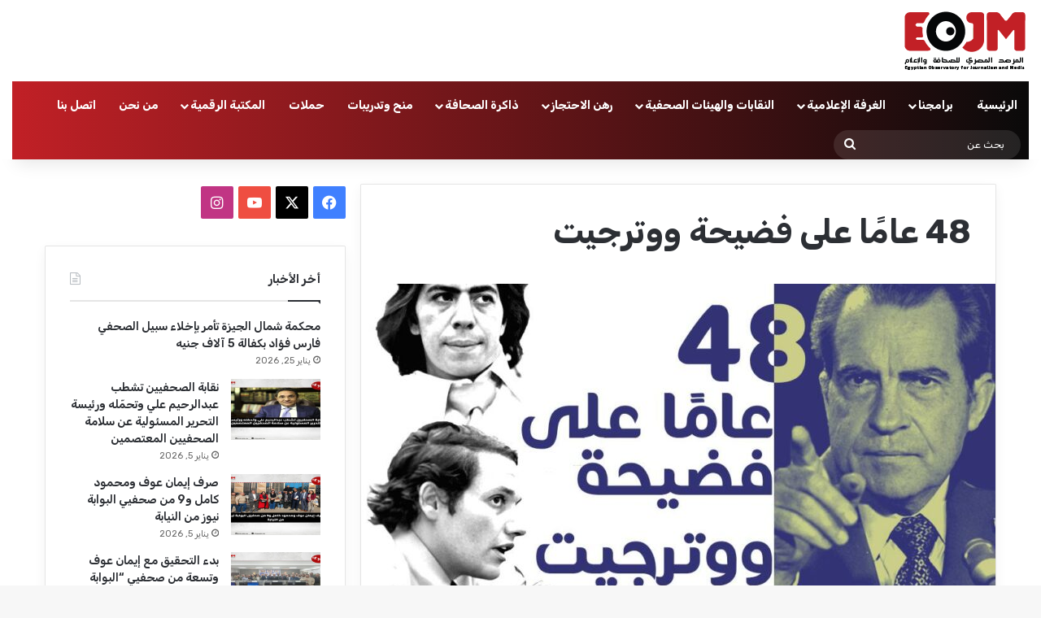

--- FILE ---
content_type: text/html; charset=UTF-8
request_url: https://eojm.org/press_memory/48-%D8%B9%D8%A7%D9%85%D9%8B%D8%A7-%D8%B9%D9%84%D9%89-%D9%81%D8%B6%D9%8A%D8%AD%D8%A9-%D9%88%D9%88%D8%AA%D8%B1%D8%AC%D9%8A%D8%AA/
body_size: 24510
content:
<!DOCTYPE html>
<html dir="rtl" lang="ar" class="" data-skin="light" prefix="og: http://ogp.me/ns#">
<head>
	<meta charset="UTF-8" />
	<link rel="profile" href="https://gmpg.org/xfn/11" />
	<title>48 عامًا على فضيحة ووترجيت &#8211; EOJM</title>

<meta http-equiv='x-dns-prefetch-control' content='on'>
<link rel='dns-prefetch' href='//cdnjs.cloudflare.com' />
<link rel='dns-prefetch' href='//ajax.googleapis.com' />
<link rel='dns-prefetch' href='//fonts.googleapis.com' />
<link rel='dns-prefetch' href='//fonts.gstatic.com' />
<link rel='dns-prefetch' href='//s.gravatar.com' />
<link rel='dns-prefetch' href='//www.google-analytics.com' />
<link rel='preload' as='script' href='https://ajax.googleapis.com/ajax/libs/webfont/1/webfont.js'>
<meta name='robots' content='max-image-preview:large' />
<link rel="alternate" type="application/rss+xml" title="EOJM &laquo; الخلاصة" href="https://eojm.org/feed/" />

		<style type="text/css">
			:root{				
			--tie-preset-gradient-1: linear-gradient(135deg, rgba(6, 147, 227, 1) 0%, rgb(155, 81, 224) 100%);
			--tie-preset-gradient-2: linear-gradient(135deg, rgb(122, 220, 180) 0%, rgb(0, 208, 130) 100%);
			--tie-preset-gradient-3: linear-gradient(135deg, rgba(252, 185, 0, 1) 0%, rgba(255, 105, 0, 1) 100%);
			--tie-preset-gradient-4: linear-gradient(135deg, rgba(255, 105, 0, 1) 0%, rgb(207, 46, 46) 100%);
			--tie-preset-gradient-5: linear-gradient(135deg, rgb(238, 238, 238) 0%, rgb(169, 184, 195) 100%);
			--tie-preset-gradient-6: linear-gradient(135deg, rgb(74, 234, 220) 0%, rgb(151, 120, 209) 20%, rgb(207, 42, 186) 40%, rgb(238, 44, 130) 60%, rgb(251, 105, 98) 80%, rgb(254, 248, 76) 100%);
			--tie-preset-gradient-7: linear-gradient(135deg, rgb(255, 206, 236) 0%, rgb(152, 150, 240) 100%);
			--tie-preset-gradient-8: linear-gradient(135deg, rgb(254, 205, 165) 0%, rgb(254, 45, 45) 50%, rgb(107, 0, 62) 100%);
			--tie-preset-gradient-9: linear-gradient(135deg, rgb(255, 203, 112) 0%, rgb(199, 81, 192) 50%, rgb(65, 88, 208) 100%);
			--tie-preset-gradient-10: linear-gradient(135deg, rgb(255, 245, 203) 0%, rgb(182, 227, 212) 50%, rgb(51, 167, 181) 100%);
			--tie-preset-gradient-11: linear-gradient(135deg, rgb(202, 248, 128) 0%, rgb(113, 206, 126) 100%);
			--tie-preset-gradient-12: linear-gradient(135deg, rgb(2, 3, 129) 0%, rgb(40, 116, 252) 100%);
			--tie-preset-gradient-13: linear-gradient(135deg, #4D34FA, #ad34fa);
			--tie-preset-gradient-14: linear-gradient(135deg, #0057FF, #31B5FF);
			--tie-preset-gradient-15: linear-gradient(135deg, #FF007A, #FF81BD);
			--tie-preset-gradient-16: linear-gradient(135deg, #14111E, #4B4462);
			--tie-preset-gradient-17: linear-gradient(135deg, #F32758, #FFC581);

			
					--main-nav-background: #1f2024;
					--main-nav-secondry-background: rgba(0,0,0,0.2);
					--main-nav-primary-color: #0088ff;
					--main-nav-contrast-primary-color: #FFFFFF;
					--main-nav-text-color: #FFFFFF;
					--main-nav-secondry-text-color: rgba(225,255,255,0.5);
					--main-nav-main-border-color: rgba(255,255,255,0.07);
					--main-nav-secondry-border-color: rgba(255,255,255,0.04);
				
			}
		</style>
	<link rel="alternate" title="oEmbed (JSON)" type="application/json+oembed" href="https://eojm.org/wp-json/oembed/1.0/embed?url=https%3A%2F%2Feojm.org%2Fpress_memory%2F48-%25d8%25b9%25d8%25a7%25d9%2585%25d9%258b%25d8%25a7-%25d8%25b9%25d9%2584%25d9%2589-%25d9%2581%25d8%25b6%25d9%258a%25d8%25ad%25d8%25a9-%25d9%2588%25d9%2588%25d8%25aa%25d8%25b1%25d8%25ac%25d9%258a%25d8%25aa%2F" />
<link rel="alternate" title="oEmbed (XML)" type="text/xml+oembed" href="https://eojm.org/wp-json/oembed/1.0/embed?url=https%3A%2F%2Feojm.org%2Fpress_memory%2F48-%25d8%25b9%25d8%25a7%25d9%2585%25d9%258b%25d8%25a7-%25d8%25b9%25d9%2584%25d9%2589-%25d9%2581%25d8%25b6%25d9%258a%25d8%25ad%25d8%25a9-%25d9%2588%25d9%2588%25d8%25aa%25d8%25b1%25d8%25ac%25d9%258a%25d8%25aa%2F&#038;format=xml" />

<meta property="og:title" content="48 عامًا على فضيحة ووترجيت - EOJM" />
<meta property="og:type" content="article" />
<meta property="og:description" content="في مثل هذا اليوم، من عام 1972، تم إلقاء القبض على 5 أشخاص، في مقر الحزب الديمقراطي الأمريكي، بمبنى و" />
<meta property="og:url" content="https://eojm.org/press_memory/48-%d8%b9%d8%a7%d9%85%d9%8b%d8%a7-%d8%b9%d9%84%d9%89-%d9%81%d8%b6%d9%8a%d8%ad%d8%a9-%d9%88%d9%88%d8%aa%d8%b1%d8%ac%d9%8a%d8%aa/" />
<meta property="og:site_name" content="EOJM" />
<meta property="og:image" content="https://eojm.org/wp-content/uploads/2020/07/104225450_2337996863168897_3644696516269662114_o.jpg" />
<meta name="viewport" content="width=device-width, initial-scale=1.0" /><style id='wp-img-auto-sizes-contain-inline-css' type='text/css'>
img:is([sizes=auto i],[sizes^="auto," i]){contain-intrinsic-size:3000px 1500px}
/*# sourceURL=wp-img-auto-sizes-contain-inline-css */
</style>
<style id='wp-emoji-styles-inline-css' type='text/css'>

	img.wp-smiley, img.emoji {
		display: inline !important;
		border: none !important;
		box-shadow: none !important;
		height: 1em !important;
		width: 1em !important;
		margin: 0 0.07em !important;
		vertical-align: -0.1em !important;
		background: none !important;
		padding: 0 !important;
	}
/*# sourceURL=wp-emoji-styles-inline-css */
</style>
<link rel='stylesheet' id='tie-css-base-css' href='https://eojm.org/wp-content/themes/jannah/assets/css/base.min.css?ver=7.2.0' type='text/css' media='all' />
<link rel='stylesheet' id='tie-css-styles-css' href='https://eojm.org/wp-content/themes/jannah/assets/css/style.min.css?ver=7.2.0' type='text/css' media='all' />
<link rel='stylesheet' id='tie-css-widgets-css' href='https://eojm.org/wp-content/themes/jannah/assets/css/widgets.min.css?ver=7.2.0' type='text/css' media='all' />
<link rel='stylesheet' id='tie-css-helpers-css' href='https://eojm.org/wp-content/themes/jannah/assets/css/helpers.min.css?ver=7.2.0' type='text/css' media='all' />
<link rel='stylesheet' id='tie-fontawesome5-css' href='https://eojm.org/wp-content/themes/jannah/assets/css/fontawesome.css?ver=7.2.0' type='text/css' media='all' />
<link rel='stylesheet' id='tie-css-ilightbox-css' href='https://eojm.org/wp-content/themes/jannah/assets/ilightbox/dark-skin/skin.css?ver=7.2.0' type='text/css' media='all' />
<link rel='stylesheet' id='tie-css-shortcodes-css' href='https://eojm.org/wp-content/themes/jannah/assets/css/plugins/shortcodes.min.css?ver=7.2.0' type='text/css' media='all' />
<link rel='stylesheet' id='tie-css-single-css' href='https://eojm.org/wp-content/themes/jannah/assets/css/single.min.css?ver=7.2.0' type='text/css' media='all' />
<link rel='stylesheet' id='tie-css-print-css' href='https://eojm.org/wp-content/themes/jannah/assets/css/print.css?ver=7.2.0' type='text/css' media='print' />
<style id='tie-css-print-inline-css' type='text/css'>
.wf-active body{font-family: 'Rubik';}.wf-active .logo-text,.wf-active h1,.wf-active h2,.wf-active h3,.wf-active h4,.wf-active h5,.wf-active h6,.wf-active .the-subtitle{font-family: 'Rubik';}.wf-active #main-nav .main-menu > ul > li > a{font-family: 'Rubik';}#main-nav .main-menu > ul > li > a{text-transform: uppercase;}#tie-wrapper .mag-box-title h3{font-size: 22px;font-weight: 900;}@media (min-width: 992px){.has-sidebar .fullwidth-slider-wrapper .thumb-overlay .thumb-content .thumb-title,.has-sidebar .wide-next-prev-slider-wrapper .thumb-overlay .thumb-content .thumb-title,.has-sidebar .wide-slider-with-navfor-wrapper .thumb-overlay .thumb-content .thumb-title,.has-sidebar .boxed-slider-wrapper .thumb-overlay .thumb-title{font-size: 24px;}}@media (min-width: 768px){#tie-wrapper .main-slider.grid-3-slides .slide .grid-item:nth-child(1) .thumb-title,#tie-wrapper .main-slider.grid-5-first-big .slide .grid-item:nth-child(1) .thumb-title,#tie-wrapper .main-slider.grid-5-big-centerd .slide .grid-item:nth-child(1) .thumb-title,#tie-wrapper .main-slider.grid-4-big-first-half-second .slide .grid-item:nth-child(1) .thumb-title,#tie-wrapper .main-slider.grid-2-big .thumb-overlay .thumb-title,#tie-wrapper .wide-slider-three-slids-wrapper .thumb-title{font-size: 24px;}}@media (min-width: 768px){#tie-wrapper .boxed-slider-three-slides-wrapper .slide .thumb-title,#tie-wrapper .grid-3-slides .slide .grid-item:nth-child(n+2) .thumb-title,#tie-wrapper .grid-5-first-big .slide .grid-item:nth-child(n+2) .thumb-title,#tie-wrapper .grid-5-big-centerd .slide .grid-item:nth-child(n+2) .thumb-title,#tie-wrapper .grid-4-big-first-half-second .slide .grid-item:nth-child(n+2) .thumb-title,#tie-wrapper .grid-5-in-rows .grid-item:nth-child(n) .thumb-overlay .thumb-title,#tie-wrapper .main-slider.grid-4-slides .thumb-overlay .thumb-title,#tie-wrapper .grid-6-slides .thumb-overlay .thumb-title,#tie-wrapper .boxed-four-taller-slider .slide .thumb-title{font-size: 16px;}}.tie-weather-widget.widget,.container-wrapper{box-shadow: 0 5px 15px 0 rgba(0,0,0,0.05);}.dark-skin .tie-weather-widget.widget,.dark-skin .container-wrapper{box-shadow: 0 5px 15px 0 rgba(0,0,0,0.2);}.main-nav-boxed .main-nav.fixed-nav,#main-nav .main-menu-wrapper{background: #c12026;background: -webkit-linear-gradient(90deg,#0a0a0a,#c12026 );background: -moz-linear-gradient(90deg,#0a0a0a,#c12026 );background: -o-linear-gradient(90deg,#0a0a0a,#c12026 );background: linear-gradient(90deg,#c12026,#0a0a0a );}#main-nav .main-menu-wrapper .icon-basecloud-bg:after{color: inherit !important;}#main-nav .main-menu-wrapper,#main-nav .menu-sub-content,#main-nav .comp-sub-menu,#main-nav ul.cats-vertical li a.is-active,#main-nav ul.cats-vertical li a:hover,#autocomplete-suggestions.search-in-main-nav{background-color: rgb(102,21,24);}#main-nav{border-width: 0;}#theme-header #main-nav:not(.fixed-nav){bottom: 0;}#main-nav .icon-basecloud-bg:after{color: rgb(102,21,24);}#autocomplete-suggestions.search-in-main-nav{border-color: rgba(255,255,255,0.07);}.main-nav-boxed #main-nav .main-menu-wrapper{border-width: 0;}#main-nav a:not(:hover),#main-nav a.social-link:not(:hover) span,#main-nav .dropdown-social-icons li a span,#autocomplete-suggestions.search-in-main-nav a{color: #ffffff;}.main-nav,.search-in-main-nav{--main-nav-primary-color: #0a0000;--tie-buttons-color: #0a0000;--tie-buttons-border-color: #0a0000;--tie-buttons-text: #FFFFFF;--tie-buttons-hover-color: #000000;}#main-nav .mega-links-head:after,#main-nav .cats-horizontal a.is-active,#main-nav .cats-horizontal a:hover,#main-nav .spinner > div{background-color: #0a0000;}#main-nav .menu ul li:hover > a,#main-nav .menu ul li.current-menu-item:not(.mega-link-column) > a,#main-nav .components a:hover,#main-nav .components > li:hover > a,#main-nav #search-submit:hover,#main-nav .cats-vertical a.is-active,#main-nav .cats-vertical a:hover,#main-nav .mega-menu .post-meta a:hover,#main-nav .mega-menu .post-box-title a:hover,#autocomplete-suggestions.search-in-main-nav a:hover,#main-nav .spinner-circle:after{color: #0a0000;}#main-nav .menu > li.tie-current-menu > a,#main-nav .menu > li:hover > a,.theme-header #main-nav .mega-menu .cats-horizontal a.is-active,.theme-header #main-nav .mega-menu .cats-horizontal a:hover{color: #FFFFFF;}#main-nav .menu > li.tie-current-menu > a:before,#main-nav .menu > li:hover > a:before{border-top-color: #FFFFFF;}#main-nav,#main-nav input,#main-nav #search-submit,#main-nav .fa-spinner,#main-nav .comp-sub-menu,#main-nav .tie-weather-widget{color: #ffffff;}#main-nav input::-moz-placeholder{color: #ffffff;}#main-nav input:-moz-placeholder{color: #ffffff;}#main-nav input:-ms-input-placeholder{color: #ffffff;}#main-nav input::-webkit-input-placeholder{color: #ffffff;}#main-nav .mega-menu .post-meta,#main-nav .mega-menu .post-meta a,#autocomplete-suggestions.search-in-main-nav .post-meta{color: rgba(255,255,255,0.6);}#main-nav .weather-icon .icon-cloud,#main-nav .weather-icon .icon-basecloud-bg,#main-nav .weather-icon .icon-cloud-behind{color: #ffffff !important;}.tie-cat-2,.tie-cat-item-2 > span{background-color:#e67e22 !important;color:#FFFFFF !important;}.tie-cat-2:after{border-top-color:#e67e22 !important;}.tie-cat-2:hover{background-color:#c86004 !important;}.tie-cat-2:hover:after{border-top-color:#c86004 !important;}.tie-cat-9,.tie-cat-item-9 > span{background-color:#2ecc71 !important;color:#FFFFFF !important;}.tie-cat-9:after{border-top-color:#2ecc71 !important;}.tie-cat-9:hover{background-color:#10ae53 !important;}.tie-cat-9:hover:after{border-top-color:#10ae53 !important;}.tie-cat-14,.tie-cat-item-14 > span{background-color:#9b59b6 !important;color:#FFFFFF !important;}.tie-cat-14:after{border-top-color:#9b59b6 !important;}.tie-cat-14:hover{background-color:#7d3b98 !important;}.tie-cat-14:hover:after{border-top-color:#7d3b98 !important;}.tie-cat-17,.tie-cat-item-17 > span{background-color:#34495e !important;color:#FFFFFF !important;}.tie-cat-17:after{border-top-color:#34495e !important;}.tie-cat-17:hover{background-color:#162b40 !important;}.tie-cat-17:hover:after{border-top-color:#162b40 !important;}.tie-cat-19,.tie-cat-item-19 > span{background-color:#795548 !important;color:#FFFFFF !important;}.tie-cat-19:after{border-top-color:#795548 !important;}.tie-cat-19:hover{background-color:#5b372a !important;}.tie-cat-19:hover:after{border-top-color:#5b372a !important;}.tie-cat-20,.tie-cat-item-20 > span{background-color:#4CAF50 !important;color:#FFFFFF !important;}.tie-cat-20:after{border-top-color:#4CAF50 !important;}.tie-cat-20:hover{background-color:#2e9132 !important;}.tie-cat-20:hover:after{border-top-color:#2e9132 !important;}@media (max-width: 991px){.side-aside.normal-side{background: #2f88d6;background: -webkit-linear-gradient(135deg,#5933a2,#2f88d6 );background: -moz-linear-gradient(135deg,#5933a2,#2f88d6 );background: -o-linear-gradient(135deg,#5933a2,#2f88d6 );background: linear-gradient(135deg,#2f88d6,#5933a2 );}}#respond .comment-form-email {width: 100% !important;float: none !important;}
/*# sourceURL=tie-css-print-inline-css */
</style>
<script type="text/javascript" src="https://eojm.org/wp-includes/js/jquery/jquery.min.js?ver=3.7.1" id="jquery-core-js"></script>
<script type="text/javascript" src="https://eojm.org/wp-includes/js/jquery/jquery-migrate.min.js?ver=3.4.1" id="jquery-migrate-js"></script>
<link rel="https://api.w.org/" href="https://eojm.org/wp-json/" /><link rel="alternate" title="JSON" type="application/json" href="https://eojm.org/wp-json/wp/v2/press_memory/5165" /><link rel="EditURI" type="application/rsd+xml" title="RSD" href="https://eojm.org/xmlrpc.php?rsd" />
<link rel="stylesheet" href="https://eojm.org/wp-content/themes/jannah/rtl.css" type="text/css" media="screen" /><meta name="generator" content="WordPress 6.9" />
<link rel="canonical" href="https://eojm.org/press_memory/48-%d8%b9%d8%a7%d9%85%d9%8b%d8%a7-%d8%b9%d9%84%d9%89-%d9%81%d8%b6%d9%8a%d8%ad%d8%a9-%d9%88%d9%88%d8%aa%d8%b1%d8%ac%d9%8a%d8%aa/" />
<link rel='shortlink' href='https://eojm.org/?p=5165' />
 <meta name="description" content="في مثل هذا اليوم، من عام 1972، تم إلقاء القبض على 5 أشخاص، في مقر الحزب الديمقراطي الأمريكي، بمبنى ووترجيت، في واشنطن، حاولوا تثبيت أجهزة تنصت إلكترون" /><meta http-equiv="X-UA-Compatible" content="IE=edge">
<meta name="generator" content="Elementor 3.21.8; features: e_optimized_assets_loading, e_optimized_css_loading, e_font_icon_svg, additional_custom_breakpoints, e_lazyload; settings: css_print_method-external, google_font-enabled, font_display-swap">
			<style>
				.e-con.e-parent:nth-of-type(n+4):not(.e-lazyloaded):not(.e-no-lazyload),
				.e-con.e-parent:nth-of-type(n+4):not(.e-lazyloaded):not(.e-no-lazyload) * {
					background-image: none !important;
				}
				@media screen and (max-height: 1024px) {
					.e-con.e-parent:nth-of-type(n+3):not(.e-lazyloaded):not(.e-no-lazyload),
					.e-con.e-parent:nth-of-type(n+3):not(.e-lazyloaded):not(.e-no-lazyload) * {
						background-image: none !important;
					}
				}
				@media screen and (max-height: 640px) {
					.e-con.e-parent:nth-of-type(n+2):not(.e-lazyloaded):not(.e-no-lazyload),
					.e-con.e-parent:nth-of-type(n+2):not(.e-lazyloaded):not(.e-no-lazyload) * {
						background-image: none !important;
					}
				}
			</style>
			<link rel="icon" href="https://eojm.org/wp-content/uploads/2024/05/Logo-1-150x150.png" sizes="32x32" />
<link rel="icon" href="https://eojm.org/wp-content/uploads/2024/05/Logo-1-300x300.png" sizes="192x192" />
<link rel="apple-touch-icon" href="https://eojm.org/wp-content/uploads/2024/05/Logo-1-300x300.png" />
<meta name="msapplication-TileImage" content="https://eojm.org/wp-content/uploads/2024/05/Logo-1-300x300.png" />
		<style type="text/css" id="wp-custom-css">
			.thumb-overlay:after, .first-post-gradient li:first-child .post-thumb:after, .scroll-2-box .post-thumb:after{
	background-image: none !important;
}		</style>
		<style id='global-styles-inline-css' type='text/css'>
:root{--wp--preset--aspect-ratio--square: 1;--wp--preset--aspect-ratio--4-3: 4/3;--wp--preset--aspect-ratio--3-4: 3/4;--wp--preset--aspect-ratio--3-2: 3/2;--wp--preset--aspect-ratio--2-3: 2/3;--wp--preset--aspect-ratio--16-9: 16/9;--wp--preset--aspect-ratio--9-16: 9/16;--wp--preset--color--black: #000000;--wp--preset--color--cyan-bluish-gray: #abb8c3;--wp--preset--color--white: #ffffff;--wp--preset--color--pale-pink: #f78da7;--wp--preset--color--vivid-red: #cf2e2e;--wp--preset--color--luminous-vivid-orange: #ff6900;--wp--preset--color--luminous-vivid-amber: #fcb900;--wp--preset--color--light-green-cyan: #7bdcb5;--wp--preset--color--vivid-green-cyan: #00d084;--wp--preset--color--pale-cyan-blue: #8ed1fc;--wp--preset--color--vivid-cyan-blue: #0693e3;--wp--preset--color--vivid-purple: #9b51e0;--wp--preset--color--global-color: #0088ff;--wp--preset--gradient--vivid-cyan-blue-to-vivid-purple: linear-gradient(135deg,rgb(6,147,227) 0%,rgb(155,81,224) 100%);--wp--preset--gradient--light-green-cyan-to-vivid-green-cyan: linear-gradient(135deg,rgb(122,220,180) 0%,rgb(0,208,130) 100%);--wp--preset--gradient--luminous-vivid-amber-to-luminous-vivid-orange: linear-gradient(135deg,rgb(252,185,0) 0%,rgb(255,105,0) 100%);--wp--preset--gradient--luminous-vivid-orange-to-vivid-red: linear-gradient(135deg,rgb(255,105,0) 0%,rgb(207,46,46) 100%);--wp--preset--gradient--very-light-gray-to-cyan-bluish-gray: linear-gradient(135deg,rgb(238,238,238) 0%,rgb(169,184,195) 100%);--wp--preset--gradient--cool-to-warm-spectrum: linear-gradient(135deg,rgb(74,234,220) 0%,rgb(151,120,209) 20%,rgb(207,42,186) 40%,rgb(238,44,130) 60%,rgb(251,105,98) 80%,rgb(254,248,76) 100%);--wp--preset--gradient--blush-light-purple: linear-gradient(135deg,rgb(255,206,236) 0%,rgb(152,150,240) 100%);--wp--preset--gradient--blush-bordeaux: linear-gradient(135deg,rgb(254,205,165) 0%,rgb(254,45,45) 50%,rgb(107,0,62) 100%);--wp--preset--gradient--luminous-dusk: linear-gradient(135deg,rgb(255,203,112) 0%,rgb(199,81,192) 50%,rgb(65,88,208) 100%);--wp--preset--gradient--pale-ocean: linear-gradient(135deg,rgb(255,245,203) 0%,rgb(182,227,212) 50%,rgb(51,167,181) 100%);--wp--preset--gradient--electric-grass: linear-gradient(135deg,rgb(202,248,128) 0%,rgb(113,206,126) 100%);--wp--preset--gradient--midnight: linear-gradient(135deg,rgb(2,3,129) 0%,rgb(40,116,252) 100%);--wp--preset--font-size--small: 13px;--wp--preset--font-size--medium: 20px;--wp--preset--font-size--large: 36px;--wp--preset--font-size--x-large: 42px;--wp--preset--spacing--20: 0.44rem;--wp--preset--spacing--30: 0.67rem;--wp--preset--spacing--40: 1rem;--wp--preset--spacing--50: 1.5rem;--wp--preset--spacing--60: 2.25rem;--wp--preset--spacing--70: 3.38rem;--wp--preset--spacing--80: 5.06rem;--wp--preset--shadow--natural: 6px 6px 9px rgba(0, 0, 0, 0.2);--wp--preset--shadow--deep: 12px 12px 50px rgba(0, 0, 0, 0.4);--wp--preset--shadow--sharp: 6px 6px 0px rgba(0, 0, 0, 0.2);--wp--preset--shadow--outlined: 6px 6px 0px -3px rgb(255, 255, 255), 6px 6px rgb(0, 0, 0);--wp--preset--shadow--crisp: 6px 6px 0px rgb(0, 0, 0);}:where(.is-layout-flex){gap: 0.5em;}:where(.is-layout-grid){gap: 0.5em;}body .is-layout-flex{display: flex;}.is-layout-flex{flex-wrap: wrap;align-items: center;}.is-layout-flex > :is(*, div){margin: 0;}body .is-layout-grid{display: grid;}.is-layout-grid > :is(*, div){margin: 0;}:where(.wp-block-columns.is-layout-flex){gap: 2em;}:where(.wp-block-columns.is-layout-grid){gap: 2em;}:where(.wp-block-post-template.is-layout-flex){gap: 1.25em;}:where(.wp-block-post-template.is-layout-grid){gap: 1.25em;}.has-black-color{color: var(--wp--preset--color--black) !important;}.has-cyan-bluish-gray-color{color: var(--wp--preset--color--cyan-bluish-gray) !important;}.has-white-color{color: var(--wp--preset--color--white) !important;}.has-pale-pink-color{color: var(--wp--preset--color--pale-pink) !important;}.has-vivid-red-color{color: var(--wp--preset--color--vivid-red) !important;}.has-luminous-vivid-orange-color{color: var(--wp--preset--color--luminous-vivid-orange) !important;}.has-luminous-vivid-amber-color{color: var(--wp--preset--color--luminous-vivid-amber) !important;}.has-light-green-cyan-color{color: var(--wp--preset--color--light-green-cyan) !important;}.has-vivid-green-cyan-color{color: var(--wp--preset--color--vivid-green-cyan) !important;}.has-pale-cyan-blue-color{color: var(--wp--preset--color--pale-cyan-blue) !important;}.has-vivid-cyan-blue-color{color: var(--wp--preset--color--vivid-cyan-blue) !important;}.has-vivid-purple-color{color: var(--wp--preset--color--vivid-purple) !important;}.has-black-background-color{background-color: var(--wp--preset--color--black) !important;}.has-cyan-bluish-gray-background-color{background-color: var(--wp--preset--color--cyan-bluish-gray) !important;}.has-white-background-color{background-color: var(--wp--preset--color--white) !important;}.has-pale-pink-background-color{background-color: var(--wp--preset--color--pale-pink) !important;}.has-vivid-red-background-color{background-color: var(--wp--preset--color--vivid-red) !important;}.has-luminous-vivid-orange-background-color{background-color: var(--wp--preset--color--luminous-vivid-orange) !important;}.has-luminous-vivid-amber-background-color{background-color: var(--wp--preset--color--luminous-vivid-amber) !important;}.has-light-green-cyan-background-color{background-color: var(--wp--preset--color--light-green-cyan) !important;}.has-vivid-green-cyan-background-color{background-color: var(--wp--preset--color--vivid-green-cyan) !important;}.has-pale-cyan-blue-background-color{background-color: var(--wp--preset--color--pale-cyan-blue) !important;}.has-vivid-cyan-blue-background-color{background-color: var(--wp--preset--color--vivid-cyan-blue) !important;}.has-vivid-purple-background-color{background-color: var(--wp--preset--color--vivid-purple) !important;}.has-black-border-color{border-color: var(--wp--preset--color--black) !important;}.has-cyan-bluish-gray-border-color{border-color: var(--wp--preset--color--cyan-bluish-gray) !important;}.has-white-border-color{border-color: var(--wp--preset--color--white) !important;}.has-pale-pink-border-color{border-color: var(--wp--preset--color--pale-pink) !important;}.has-vivid-red-border-color{border-color: var(--wp--preset--color--vivid-red) !important;}.has-luminous-vivid-orange-border-color{border-color: var(--wp--preset--color--luminous-vivid-orange) !important;}.has-luminous-vivid-amber-border-color{border-color: var(--wp--preset--color--luminous-vivid-amber) !important;}.has-light-green-cyan-border-color{border-color: var(--wp--preset--color--light-green-cyan) !important;}.has-vivid-green-cyan-border-color{border-color: var(--wp--preset--color--vivid-green-cyan) !important;}.has-pale-cyan-blue-border-color{border-color: var(--wp--preset--color--pale-cyan-blue) !important;}.has-vivid-cyan-blue-border-color{border-color: var(--wp--preset--color--vivid-cyan-blue) !important;}.has-vivid-purple-border-color{border-color: var(--wp--preset--color--vivid-purple) !important;}.has-vivid-cyan-blue-to-vivid-purple-gradient-background{background: var(--wp--preset--gradient--vivid-cyan-blue-to-vivid-purple) !important;}.has-light-green-cyan-to-vivid-green-cyan-gradient-background{background: var(--wp--preset--gradient--light-green-cyan-to-vivid-green-cyan) !important;}.has-luminous-vivid-amber-to-luminous-vivid-orange-gradient-background{background: var(--wp--preset--gradient--luminous-vivid-amber-to-luminous-vivid-orange) !important;}.has-luminous-vivid-orange-to-vivid-red-gradient-background{background: var(--wp--preset--gradient--luminous-vivid-orange-to-vivid-red) !important;}.has-very-light-gray-to-cyan-bluish-gray-gradient-background{background: var(--wp--preset--gradient--very-light-gray-to-cyan-bluish-gray) !important;}.has-cool-to-warm-spectrum-gradient-background{background: var(--wp--preset--gradient--cool-to-warm-spectrum) !important;}.has-blush-light-purple-gradient-background{background: var(--wp--preset--gradient--blush-light-purple) !important;}.has-blush-bordeaux-gradient-background{background: var(--wp--preset--gradient--blush-bordeaux) !important;}.has-luminous-dusk-gradient-background{background: var(--wp--preset--gradient--luminous-dusk) !important;}.has-pale-ocean-gradient-background{background: var(--wp--preset--gradient--pale-ocean) !important;}.has-electric-grass-gradient-background{background: var(--wp--preset--gradient--electric-grass) !important;}.has-midnight-gradient-background{background: var(--wp--preset--gradient--midnight) !important;}.has-small-font-size{font-size: var(--wp--preset--font-size--small) !important;}.has-medium-font-size{font-size: var(--wp--preset--font-size--medium) !important;}.has-large-font-size{font-size: var(--wp--preset--font-size--large) !important;}.has-x-large-font-size{font-size: var(--wp--preset--font-size--x-large) !important;}
/*# sourceURL=global-styles-inline-css */
</style>
</head>

<body id="tie-body" class="rtl wp-singular press_memory-template-default single single-press_memory postid-5165 wp-theme-jannah tie-no-js wrapper-has-shadow block-head-1 magazine1 is-thumb-overlay-disabled is-desktop is-header-layout-3 sidebar-left has-sidebar post-layout-1 has-mobile-share hide_share_post_top hide_share_post_bottom elementor-default elementor-kit-19073">



<div class="background-overlay">

	<div id="tie-container" class="site tie-container">

		
		<div id="tie-wrapper">

			
<header id="theme-header" class="theme-header header-layout-3 main-nav-dark main-nav-default-dark main-nav-below main-nav-boxed no-stream-item has-shadow is-stretch-header has-normal-width-logo mobile-header-default">
	
<div class="container header-container">
	<div class="tie-row logo-row">

		
		<div class="logo-wrapper">
			<div class="tie-col-md-4 logo-container clearfix">
				<div id="mobile-header-components-area_1" class="mobile-header-components"><ul class="components"><li class="mobile-component_menu custom-menu-link"><a href="#" id="mobile-menu-icon" class=""><span class="tie-mobile-menu-icon nav-icon is-layout-1"></span><span class="screen-reader-text">القائمة</span></a></li></ul></div>
		<div id="logo" class="image-logo" style="margin-top: 10px; margin-bottom: 10px;">

			
			<a title="EOJM" href="https://eojm.org/">
				
				<picture class="tie-logo-default tie-logo-picture">
					
					<source class="tie-logo-source-default tie-logo-source" srcset="https://eojm.org/wp-content/uploads/2024/05/EOJM-Logo-retina@2x.png 2x, https://eojm.org/wp-content/uploads/2024/05/EOJM-Logo.png 1x">
					<img class="tie-logo-img-default tie-logo-img" src="https://eojm.org/wp-content/uploads/2024/05/EOJM-Logo.png" alt="EOJM" width="156" height="80" style="max-height:80px; width: auto;" />
				</picture>
						</a>

			
		</div><!-- #logo /-->

		<div id="mobile-header-components-area_2" class="mobile-header-components"><ul class="components"><li class="mobile-component_search custom-menu-link">
				<a href="#" class="tie-search-trigger-mobile">
					<span class="tie-icon-search tie-search-icon" aria-hidden="true"></span>
					<span class="screen-reader-text">بحث عن</span>
				</a>
			</li></ul></div>			</div><!-- .tie-col /-->
		</div><!-- .logo-wrapper /-->

		
	</div><!-- .tie-row /-->
</div><!-- .container /-->

<div class="main-nav-wrapper">
	<nav id="main-nav" data-skin="search-in-main-nav" class="main-nav header-nav live-search-parent menu-style-solid-bg menu-style-side-arrow"  aria-label="القائمة الرئيسية">
		<div class="container">

			<div class="main-menu-wrapper">

				
				<div id="menu-components-wrap">

					
					<div class="main-menu main-menu-wrap">
						<div id="main-nav-menu" class="main-menu header-menu"><ul id="menu-main-menu" class="menu"><li id="menu-item-18461" class="menu-item menu-item-type-custom menu-item-object-custom menu-item-home menu-item-18461"><a href="https://eojm.org/">الرئيسية</a></li>
<li id="menu-item-18464" class="menu-item menu-item-type-post_type menu-item-object-page menu-item-has-children menu-item-18464"><a href="https://eojm.org/%d8%a8%d8%b1%d8%a7%d9%85%d8%ac%d9%86%d8%a7/">برامجنا</a>
<ul class="sub-menu menu-sub-content">
	<li id="menu-item-18466" class="menu-item menu-item-type-post_type menu-item-object-page menu-item-has-children menu-item-18466"><a href="https://eojm.org/%d8%a8%d8%b1%d9%86%d8%a7%d9%85%d8%ac-%d8%a7%d9%84%d8%ad%d8%b1%d9%8a%d8%a7%d8%aa-%d8%a7%d9%84%d8%a5%d8%b9%d9%84%d8%a7%d9%85%d9%8a%d8%a9/">برنامج الحريات الإعلامية</a>
	<ul class="sub-menu menu-sub-content">
		<li id="menu-item-19358" class="menu-item menu-item-type-taxonomy menu-item-object-media_freedom_program menu-item-19358"><a href="https://eojm.org/media_freedom_program/%d8%a7%d9%84%d8%a5%d8%b5%d8%af%d8%a7%d8%b1%d8%a7%d8%aa/">الإصدارات</a></li>
		<li id="menu-item-19359" class="menu-item menu-item-type-taxonomy menu-item-object-media_freedom_program menu-item-19359"><a href="https://eojm.org/media_freedom_program/%d8%aa%d9%82%d8%af%d9%8a%d8%b1%d8%a7%d8%aa-%d9%85%d9%88%d9%82%d9%81/">تقديرات موقف</a></li>
		<li id="menu-item-19360" class="menu-item menu-item-type-taxonomy menu-item-object-media_freedom_program menu-item-19360"><a href="https://eojm.org/media_freedom_program/%d8%ad%d9%85%d9%84%d8%a7%d8%aa/">حملات</a></li>
	</ul>
</li>
	<li id="menu-item-18469" class="menu-item menu-item-type-post_type menu-item-object-page menu-item-has-children menu-item-18469"><a href="https://eojm.org/%d8%a8%d8%b1%d9%86%d8%a7%d9%85%d8%ac-%d8%a7%d9%84%d8%b1%d8%b5%d8%af-%d9%88%d8%a7%d9%84%d8%aa%d9%88%d8%ab%d9%8a%d9%82/">برنامج الرصد والتوثيق</a>
	<ul class="sub-menu menu-sub-content">
		<li id="menu-item-19369" class="menu-item menu-item-type-taxonomy menu-item-object-monitoring_and_documentation menu-item-19369"><a href="https://eojm.org/monitoring_and_documentation/%d8%a7%d9%84%d8%a5%d8%b5%d8%af%d8%a7%d8%b1%d8%a7%d8%aa/">الإصدارات</a></li>
		<li id="menu-item-19370" class="menu-item menu-item-type-taxonomy menu-item-object-monitoring_and_documentation menu-item-19370"><a href="https://eojm.org/monitoring_and_documentation/%d8%a7%d9%84%d8%aa%d9%88%d8%ab%d9%8a%d9%82/">التوثيق</a></li>
	</ul>
</li>
	<li id="menu-item-18471" class="menu-item menu-item-type-post_type menu-item-object-page menu-item-has-children menu-item-18471"><a href="https://eojm.org/%d8%a8%d8%b1%d9%86%d8%a7%d9%85%d8%ac-%d8%a7%d9%84%d9%85%d8%b3%d8%a7%d8%b9%d8%af%d8%a9-%d9%88%d8%a7%d9%84%d8%af%d8%b9%d9%85-%d8%a7%d9%84%d9%82%d8%a7%d9%86%d9%88%d9%86%d9%8a/">برنامج المساعدة والدعم القانوني</a>
	<ul class="sub-menu menu-sub-content">
		<li id="menu-item-19378" class="menu-item menu-item-type-taxonomy menu-item-object-legal_aid_and_assistance menu-item-19378"><a href="https://eojm.org/legal_aid_and_assistance/%d8%a7%d9%84%d8%a5%d8%b5%d8%af%d8%a7%d8%b1%d8%a7%d8%aa/">الإصدارات</a></li>
		<li id="menu-item-19377" class="menu-item menu-item-type-taxonomy menu-item-object-legal_aid_and_assistance menu-item-19377"><a href="https://eojm.org/legal_aid_and_assistance/%d8%a5%d8%b1%d8%b4%d8%a7%d8%af%d8%a7%d8%aa/">إرشادات</a></li>
		<li id="menu-item-19375" class="menu-item menu-item-type-taxonomy menu-item-object-legal_aid_and_assistance menu-item-19375"><a href="https://eojm.org/legal_aid_and_assistance/%d8%a3%d8%ac%d9%86%d8%af%d8%a9-%d8%a7%d9%84%d8%ac%d9%84%d8%b3%d8%a7%d8%aa/">أجندة الجلسات</a></li>
		<li id="menu-item-19380" class="menu-item menu-item-type-taxonomy menu-item-object-legal_aid_and_assistance menu-item-19380"><a href="https://eojm.org/legal_aid_and_assistance/%d9%85%d8%aa%d8%a7%d8%a8%d8%b9%d8%a9-%d8%a7%d9%84%d8%ac%d9%84%d8%b3%d8%a7%d8%aa/">متابعة الجلسات</a></li>
		<li id="menu-item-19376" class="menu-item menu-item-type-taxonomy menu-item-object-legal_aid_and_assistance menu-item-19376"><a href="https://eojm.org/legal_aid_and_assistance/%d8%a3%d8%ad%d9%83%d8%a7%d9%85/">أحكام</a></li>
		<li id="menu-item-19379" class="menu-item menu-item-type-taxonomy menu-item-object-legal_aid_and_assistance menu-item-19379"><a href="https://eojm.org/legal_aid_and_assistance/%d8%aa%d8%ad%d9%84%d9%8a%d9%84-%d8%a7%d9%84%d9%82%d9%88%d8%a7%d9%86%d9%8a%d9%86/">تحليل القوانين</a></li>
	</ul>
</li>
	<li id="menu-item-18470" class="menu-item menu-item-type-post_type menu-item-object-page menu-item-has-children menu-item-18470"><a href="https://eojm.org/%d8%a8%d8%b1%d9%86%d8%a7%d9%85%d8%ac-%d8%a7%d9%84%d8%b9%d8%af%d8%a7%d9%84%d8%a9-%d8%a7%d9%84%d8%ac%d9%86%d8%af%d8%b1%d9%8a%d8%a9/">برنامج العدالة الجندرية</a>
	<ul class="sub-menu menu-sub-content">
		<li id="menu-item-19373" class="menu-item menu-item-type-taxonomy menu-item-object-gender_justice_program menu-item-19373"><a href="https://eojm.org/gender_justice_program/%d8%a7%d9%84%d8%a5%d8%b5%d8%af%d8%a7%d8%b1%d8%a7%d8%aa/">الإصدارات</a></li>
		<li id="menu-item-19374" class="menu-item menu-item-type-taxonomy menu-item-object-gender_justice_program menu-item-19374"><a href="https://eojm.org/gender_justice_program/%d9%84%d8%a7%d8%a6%d8%ad%d8%a9-%d9%85%d9%86%d8%a7%d9%87%d8%b6%d8%a9-%d8%a7%d9%84%d8%aa%d8%ad%d8%b1%d8%b4/">لائحة مناهضة التحرش</a></li>
		<li id="menu-item-19372" class="menu-item menu-item-type-taxonomy menu-item-object-gender_justice_program menu-item-19372"><a href="https://eojm.org/gender_justice_program/%d8%ad%d9%85%d9%84%d8%a7%d8%aa-%d8%ad%d9%85%d9%84%d8%a7%d8%aa/">حملات</a></li>
		<li id="menu-item-19371" class="menu-item menu-item-type-taxonomy menu-item-object-gender_justice_program menu-item-19371"><a href="https://eojm.org/gender_justice_program/%d8%ad%d9%85%d9%84%d8%a9-16-%d9%8a%d9%88%d9%85/">حملة 16 يوم</a></li>
	</ul>
</li>
	<li id="menu-item-18467" class="menu-item menu-item-type-post_type menu-item-object-page menu-item-has-children menu-item-18467"><a href="https://eojm.org/%d8%a8%d8%b1%d9%86%d8%a7%d9%85%d8%ac-%d8%a7%d9%84%d8%ad%d9%82%d9%88%d9%82-%d8%a7%d9%84%d8%a7%d9%82%d8%aa%d8%b5%d8%a7%d8%af%d9%8a%d8%a9-%d9%88%d8%a7%d9%84%d8%a7%d8%ac%d8%aa%d9%85%d8%a7%d8%b9%d9%8a/">برنامج الحقوق الاقتصادية والاجتماعية</a>
	<ul class="sub-menu menu-sub-content">
		<li id="menu-item-19362" class="menu-item menu-item-type-taxonomy menu-item-object-eco_and_social_right_program menu-item-19362"><a href="https://eojm.org/eco_and_social_right_program/%d8%a7%d9%84%d8%a5%d8%b5%d8%af%d8%a7%d8%b1%d8%a7%d8%aa/">الإصدارات</a></li>
		<li id="menu-item-19364" class="menu-item menu-item-type-taxonomy menu-item-object-eco_and_social_right_program menu-item-19364"><a href="https://eojm.org/eco_and_social_right_program/%d8%a5%d8%b1%d8%b4%d8%a7%d8%af%d8%a7%d8%aa/">إرشادات</a></li>
		<li id="menu-item-19363" class="menu-item menu-item-type-taxonomy menu-item-object-eco_and_social_right_program menu-item-19363"><a href="https://eojm.org/eco_and_social_right_program/%d8%b5%d8%ad%d8%a9-%d9%86%d9%81%d8%b3%d9%8a%d8%a9/">صحة نفسية</a></li>
		<li id="menu-item-19365" class="menu-item menu-item-type-taxonomy menu-item-object-eco_and_social_right_program menu-item-19365"><a href="https://eojm.org/eco_and_social_right_program/%d8%a8%d9%8a%d8%a6%d8%a9/">بيئة</a></li>
	</ul>
</li>
	<li id="menu-item-18472" class="menu-item menu-item-type-post_type menu-item-object-page menu-item-has-children menu-item-18472"><a href="https://eojm.org/%d8%a8%d8%b1%d9%86%d8%a7%d9%85%d8%ac-%d9%85%d9%8a%d8%ab%d8%a7%d9%82/">برنامج ميثاق</a>
	<ul class="sub-menu menu-sub-content">
		<li id="menu-item-19382" class="menu-item menu-item-type-taxonomy menu-item-object-meethaq_program menu-item-19382"><a href="https://eojm.org/meethaq_program/%d8%a7%d9%84%d8%a5%d8%b5%d8%af%d8%a7%d8%b1%d8%a7%d8%aa/">الإصدارات</a></li>
		<li id="menu-item-19381" class="menu-item menu-item-type-taxonomy menu-item-object-meethaq_program menu-item-19381"><a href="https://eojm.org/meethaq_program/%d8%a5%d8%b1%d8%b4%d8%a7%d8%af%d8%a7%d8%aa/">إرشادات</a></li>
		<li id="menu-item-19383" class="menu-item menu-item-type-taxonomy menu-item-object-meethaq_program menu-item-19383"><a href="https://eojm.org/meethaq_program/%d8%aa%d8%ad%d8%aa-%d8%a7%d9%84%d9%85%d9%84%d8%a7%d8%ad%d8%b8%d8%a9/">تحت الملاحظة</a></li>
		<li id="menu-item-19384" class="menu-item menu-item-type-taxonomy menu-item-object-meethaq_program menu-item-19384"><a href="https://eojm.org/meethaq_program/%d9%85%d9%88%d8%a7%d8%ab%d9%8a%d9%82-%d9%88%d9%82%d9%88%d8%a7%d9%86%d9%8a%d9%86/">مواثيق وقوانين</a></li>
	</ul>
</li>
	<li id="menu-item-18468" class="menu-item menu-item-type-post_type menu-item-object-page menu-item-has-children menu-item-18468"><a href="https://eojm.org/%d8%a8%d8%b1%d9%86%d8%a7%d9%85%d8%ac-%d8%a7%d9%84%d8%af%d8%b9%d9%85-%d9%88%d8%a7%d9%84%d9%85%d9%86%d8%a7%d8%b5%d8%b1%d8%a9/">برنامج الدعم والمناصرة</a>
	<ul class="sub-menu menu-sub-content">
		<li id="menu-item-19366" class="menu-item menu-item-type-taxonomy menu-item-object-support_and_advocacy_program menu-item-19366"><a href="https://eojm.org/support_and_advocacy_program/%d8%a7%d9%84%d8%a5%d8%b5%d8%af%d8%a7%d8%b1%d8%a7%d8%aa/">الإصدارات</a></li>
		<li id="menu-item-19367" class="menu-item menu-item-type-taxonomy menu-item-object-support_and_advocacy_program menu-item-19367"><a href="https://eojm.org/support_and_advocacy_program/%d8%a8%d9%8a%d8%a7%d9%86%d8%a7%d8%aa/">بيانات</a></li>
		<li id="menu-item-19368" class="menu-item menu-item-type-taxonomy menu-item-object-support_and_advocacy_program menu-item-19368"><a href="https://eojm.org/support_and_advocacy_program/%d8%ad%d9%85%d9%84%d8%a7%d8%aa/">حملات</a></li>
	</ul>
</li>
	<li id="menu-item-18465" class="menu-item menu-item-type-post_type menu-item-object-page menu-item-has-children menu-item-18465"><a href="https://eojm.org/%d8%a8%d8%b1%d9%86%d8%a7%d9%85%d8%ac-%d8%a7%d9%84%d8%a3%d9%85%d8%a7%d9%86-%d8%a7%d9%84%d8%b1%d9%82%d9%85%d9%8a/">برنامج الأمان الرقمي</a>
	<ul class="sub-menu menu-sub-content">
		<li id="menu-item-19357" class="menu-item menu-item-type-taxonomy menu-item-object-digital_security_program menu-item-19357"><a href="https://eojm.org/digital_security_program/%d8%a5%d8%b1%d8%b4%d8%a7%d8%af%d8%a7%d8%aa/">إرشادات</a></li>
	</ul>
</li>
</ul>
</li>
<li id="menu-item-18473" class="menu-item menu-item-type-post_type menu-item-object-page menu-item-has-children menu-item-18473"><a href="https://eojm.org/%d8%a7%d9%84%d8%ba%d8%b1%d9%81%d8%a9-%d8%a7%d9%84%d8%a5%d8%b9%d9%84%d8%a7%d9%85%d9%8a%d8%a9/">الغرفة الإعلامية</a>
<ul class="sub-menu menu-sub-content">
	<li id="menu-item-18474" class="menu-item menu-item-type-taxonomy menu-item-object-category menu-item-18474"><a href="https://eojm.org/category/%d8%a7%d9%84%d8%a3%d8%ae%d8%a8%d8%a7%d8%b1/">الأخبار</a></li>
	<li id="menu-item-18477" class="menu-item menu-item-type-taxonomy menu-item-object-category menu-item-18477"><a href="https://eojm.org/category/%d8%a8%d9%8a%d8%a7%d9%86%d8%a7%d8%aa/">بيانات</a></li>
	<li id="menu-item-18475" class="menu-item menu-item-type-taxonomy menu-item-object-category menu-item-18475"><a href="https://eojm.org/category/%d8%a7%d9%84%d8%aa%d9%82%d8%a7%d8%b1%d9%8a%d8%b1-%d8%a7%d9%84%d8%a5%d8%b9%d9%84%d8%a7%d9%85%d9%8a%d8%a9/">التقارير الإعلامية</a></li>
	<li id="menu-item-18478" class="menu-item menu-item-type-taxonomy menu-item-object-category menu-item-18478"><a href="https://eojm.org/category/%d8%ad%d9%88%d8%a7%d8%b1%d8%a7%d8%aa/">حوارات</a></li>
	<li id="menu-item-18476" class="menu-item menu-item-type-taxonomy menu-item-object-category menu-item-18476"><a href="https://eojm.org/category/%d8%a8%d8%b1%d9%88%d9%81%d8%a7%d9%8a%d9%84/">بروفايل</a></li>
</ul>
</li>
<li id="menu-item-22098" class="menu-item menu-item-type-post_type menu-item-object-page menu-item-has-children menu-item-22098"><a href="https://eojm.org/%d8%a3%d8%ae%d8%a8%d8%a7%d8%b1-%d8%a7%d9%84%d9%86%d9%82%d8%a7%d8%a8%d8%a7%d8%aa/">النقابات والهيئات الصحفية</a>
<ul class="sub-menu menu-sub-content">
	<li id="menu-item-22099" class="menu-item menu-item-type-taxonomy menu-item-object-unions_tax menu-item-22099"><a href="https://eojm.org/unions_tax/%d8%a7%d9%84%d9%87%d9%8a%d8%a6%d8%a7%d8%aa-%d8%a7%d9%84%d9%85%d9%86%d8%b8%d9%85%d8%a9/">الهيئات المنظمة</a></li>
	<li id="menu-item-22102" class="menu-item menu-item-type-taxonomy menu-item-object-unions_tax menu-item-22102"><a href="https://eojm.org/unions_tax/%d9%86%d9%82%d8%a7%d8%a8%d8%a9-%d8%a7%d9%84%d8%a5%d8%b9%d9%84%d8%a7%d9%85%d9%8a%d9%8a%d9%86/">نقابة الإعلاميين</a></li>
	<li id="menu-item-22103" class="menu-item menu-item-type-taxonomy menu-item-object-unions_tax menu-item-22103"><a href="https://eojm.org/unions_tax/%d9%86%d9%82%d8%a7%d8%a8%d8%a9-%d8%a7%d9%84%d8%b5%d8%ad%d9%81%d9%8a%d9%8a%d9%86/">نقابة الصحفيين</a></li>
	<li id="menu-item-22100" class="menu-item menu-item-type-taxonomy menu-item-object-unions_tax menu-item-22100"><a href="https://eojm.org/unions_tax/%d9%85%d8%a7%d8%b3%d8%a8%d9%8a%d8%b1%d9%88/">ماسبيرو</a></li>
	<li id="menu-item-22101" class="menu-item menu-item-type-taxonomy menu-item-object-unions_tax menu-item-22101"><a href="https://eojm.org/unions_tax/%d9%85%d9%84%d9%81%d8%a7%d8%aa-%d9%88%d8%aa%d8%ad%d9%82%d9%8a%d9%82%d8%a7%d8%aa/">ملفات وتحقيقات</a></li>
</ul>
</li>
<li id="menu-item-18593" class="menu-item menu-item-type-post_type menu-item-object-page menu-item-has-children menu-item-18593"><a href="https://eojm.org/%d8%b1%d9%87%d9%86-%d8%a7%d9%84%d8%a7%d8%ad%d8%aa%d8%ac%d8%a7%d8%b2/">رهن الاحتجاز</a>
<ul class="sub-menu menu-sub-content">
	<li id="menu-item-18595" class="menu-item menu-item-type-taxonomy menu-item-object-in_detention_category menu-item-has-children menu-item-18595"><a href="https://eojm.org/in_detention_category/%d9%82%d8%a7%d8%a6%d9%85%d8%a9-%d8%a7%d9%84%d8%b5%d8%ad%d9%81%d9%8a%d9%8a%d9%86-%d8%a7%d9%84%d9%85%d8%ad%d8%a8%d9%88%d8%b3%d9%8a%d9%86/">قائمة الصحفيين المحبوسين</a>
	<ul class="sub-menu menu-sub-content">
		<li id="menu-item-19851" class="menu-item menu-item-type-taxonomy menu-item-object-in_detention_category menu-item-19851"><a href="https://eojm.org/in_detention_category/%d9%82%d9%8a%d8%af-%d8%a7%d9%84%d8%aa%d8%ad%d9%82%d9%8a%d9%82/">قيد التحقيق</a></li>
		<li id="menu-item-19850" class="menu-item menu-item-type-taxonomy menu-item-object-in_detention_category menu-item-19850"><a href="https://eojm.org/in_detention_category/%d8%a8%d8%b1%d9%88%d9%81%d8%a7%d9%8a%d9%84/">بروفايل</a></li>
	</ul>
</li>
	<li id="menu-item-18596" class="menu-item menu-item-type-taxonomy menu-item-object-in_detention_category menu-item-18596"><a href="https://eojm.org/in_detention_category/%d8%b1%d8%b3%d8%a7%d8%a6%d9%84-%d8%a7%d9%84%d8%b5%d8%ad%d9%81%d9%8a%d9%8a%d9%86-%d8%a7%d9%84%d9%85%d8%ad%d8%a8%d9%88%d8%b3%d9%8a%d9%86/">رسائل الصحفيين المحبوسين</a></li>
	<li id="menu-item-18597" class="menu-item menu-item-type-taxonomy menu-item-object-in_detention_category menu-item-18597"><a href="https://eojm.org/in_detention_category/%d8%a8%d9%8a%d8%a7%d9%86%d8%a7%d8%aa/">بيانات</a></li>
	<li id="menu-item-18594" class="menu-item menu-item-type-taxonomy menu-item-object-in_detention_category menu-item-18594"><a href="https://eojm.org/in_detention_category/%d8%a8%d8%b1%d9%88%d9%81%d8%a7%d9%8a%d9%84%d8%a7%d8%aa/">بروفايلات</a></li>
</ul>
</li>
<li id="menu-item-18479" class="menu-item menu-item-type-post_type menu-item-object-page menu-item-has-children menu-item-18479"><a href="https://eojm.org/%d8%b0%d8%a7%d9%83%d8%b1%d8%a9-%d8%a7%d9%84%d8%b5%d8%ad%d8%a7%d9%81%d8%a9/">ذاكرة الصحافة</a>
<ul class="sub-menu menu-sub-content">
	<li id="menu-item-18480" class="menu-item menu-item-type-taxonomy menu-item-object-press_memory_category menu-item-18480"><a href="https://eojm.org/press_memory_category/%d8%b1%d8%a7%d8%ad%d9%84%d9%88%d9%86/">راحلون</a></li>
	<li id="menu-item-18481" class="menu-item menu-item-type-taxonomy menu-item-object-press_memory_category menu-item-18481"><a href="https://eojm.org/press_memory_category/%d9%85%d8%a4%d8%b3%d8%b3%d8%a7%d8%aa/">مؤسسات</a></li>
	<li id="menu-item-18482" class="menu-item menu-item-type-taxonomy menu-item-object-press_memory_category menu-item-18482"><a href="https://eojm.org/press_memory_category/%d8%b6%d8%ad%d8%a7%d9%8a%d8%a7-%d8%a7%d9%84%d8%b5%d8%ad%d8%a7%d9%81%d8%a9/">ضحايا الصحافة</a></li>
	<li id="menu-item-18483" class="menu-item menu-item-type-taxonomy menu-item-object-press_memory_category menu-item-18483"><a href="https://eojm.org/press_memory_category/%d8%a3%d9%8a%d8%a7%d9%85-%d9%81%d8%a7%d8%b5%d9%84%d8%a9/">أيام فاصلة</a></li>
	<li id="menu-item-18484" class="menu-item menu-item-type-taxonomy menu-item-object-press_memory_category menu-item-18484"><a href="https://eojm.org/press_memory_category/%d9%88%d9%82%d8%a7%d8%a6%d8%b9-%d9%88%d8%a3%d8%ad%d8%af%d8%a7%d8%ab/">وقائع وأحداث</a></li>
</ul>
</li>
<li id="menu-item-20614" class="menu-item menu-item-type-post_type menu-item-object-page menu-item-20614"><a href="https://eojm.org/%d9%85%d9%86%d8%ad-%d9%88%d8%aa%d8%af%d8%b1%d9%8a%d8%a8%d8%a7%d8%aa/">منح وتدريبات</a></li>
<li id="menu-item-20038" class="menu-item menu-item-type-taxonomy menu-item-object-category menu-item-20038"><a href="https://eojm.org/category/%d8%ad%d9%85%d9%84%d8%a7%d8%aa/">حملات</a></li>
<li id="menu-item-18486" class="menu-item menu-item-type-post_type menu-item-object-page menu-item-has-children menu-item-18486"><a href="https://eojm.org/%d8%a7%d9%84%d9%85%d9%83%d8%aa%d8%a8%d8%a9-%d8%a7%d9%84%d8%b1%d9%82%d9%85%d9%8a%d8%a9/">المكتبة الرقمية</a>
<ul class="sub-menu menu-sub-content">
	<li id="menu-item-18487" class="menu-item menu-item-type-custom menu-item-object-custom menu-item-has-children menu-item-18487"><a href="#">عيون المرصد</a>
	<ul class="sub-menu menu-sub-content">
		<li id="menu-item-18489" class="menu-item menu-item-type-taxonomy menu-item-object-digital_library_category menu-item-18489"><a href="https://eojm.org/digital_library_category/%d8%ad%d9%83%d8%a7%d9%8a%d8%a9-%d8%b5%d9%88%d8%b1%d8%a9/">حكاية صورة</a></li>
		<li id="menu-item-18490" class="menu-item menu-item-type-taxonomy menu-item-object-digital_library_category menu-item-18490"><a href="https://eojm.org/digital_library_category/%d8%a7%d8%b3%d9%85-%d9%85%d8%b3%d8%aa%d8%b9%d8%a7%d8%b1/">اسم مستعار</a></li>
		<li id="menu-item-18488" class="menu-item menu-item-type-taxonomy menu-item-object-digital_library_category menu-item-18488"><a href="https://eojm.org/digital_library_category/%d9%85%d8%ae%d8%aa%d8%b5%d8%b1-%d9%83%d8%aa%d8%a7%d8%a8/">مختصر كتاب</a></li>
	</ul>
</li>
	<li id="menu-item-18493" class="menu-item menu-item-type-taxonomy menu-item-object-digital_library_category menu-item-18493"><a href="https://eojm.org/digital_library_category/%d9%81%d9%8a%d8%af%d9%8a%d9%88/">فيديو</a></li>
	<li id="menu-item-18491" class="menu-item menu-item-type-taxonomy menu-item-object-digital_library_category menu-item-18491"><a href="https://eojm.org/digital_library_category/%d8%a5%d9%86%d9%81%d9%88%d8%ba%d8%b1%d8%a7%d9%81/">إنفوغراف</a></li>
	<li id="menu-item-18492" class="menu-item menu-item-type-taxonomy menu-item-object-digital_library_category menu-item-18492"><a href="https://eojm.org/digital_library_category/%d8%a8%d9%88%d8%af%d9%83%d8%a7%d8%b3%d8%aa/">بودكاست</a></li>
</ul>
</li>
<li id="menu-item-18495" class="menu-item menu-item-type-post_type menu-item-object-page menu-item-18495"><a href="https://eojm.org/%d9%85%d9%86-%d9%86%d8%ad%d9%86/">من نحن</a></li>
<li id="menu-item-18494" class="menu-item menu-item-type-post_type menu-item-object-page menu-item-18494"><a href="https://eojm.org/%d8%a7%d8%aa%d8%b5%d9%84-%d8%a8%d9%86%d8%a7/">اتصل بنا</a></li>
</ul></div>					</div><!-- .main-menu /-->

					<ul class="components">			<li class="search-bar menu-item custom-menu-link" aria-label="بحث">
				<form method="get" id="search" action="https://eojm.org/">
					<input id="search-input" class="is-ajax-search"  inputmode="search" type="text" name="s" title="بحث عن" placeholder="بحث عن" />
					<button id="search-submit" type="submit">
						<span class="tie-icon-search tie-search-icon" aria-hidden="true"></span>
						<span class="screen-reader-text">بحث عن</span>
					</button>
				</form>
			</li>
			</ul><!-- Components -->
				</div><!-- #menu-components-wrap /-->
			</div><!-- .main-menu-wrapper /-->
		</div><!-- .container /-->

			</nav><!-- #main-nav /-->
</div><!-- .main-nav-wrapper /-->

</header>

<div id="content" class="site-content container"><div id="main-content-row" class="tie-row main-content-row">

<div class="main-content tie-col-md-8 tie-col-xs-12" role="main">

	
	<article id="the-post" class="container-wrapper post-content tie-standard">

		
	<header class="entry-header-outer">

		
		<div class="entry-header">
			<h1 class="post-title entry-title">48 عامًا على فضيحة ووترجيت</h1>
		</div><!-- .entry-header /-->

		
	</header><!-- .entry-header-outer /-->

	
		<div class="featured-area">
			<figure class="single-featured-image"><img fetchpriority="high" width="780" height="470" src="https://eojm.org/wp-content/uploads/2020/07/104225450_2337996863168897_3644696516269662114_o-780x470.jpg" class="attachment-jannah-image-post size-jannah-image-post wp-post-image" alt="" decoding="async" />
			</figure>
		</div><!-- .featured-area /-->
	
		<div class="entry-content entry clearfix">

			
			<p>في مثل هذا اليوم، من عام 1972، تم إلقاء القبض على 5 أشخاص، في مقر الحزب الديمقراطي الأمريكي، بمبنى ووترجيت، في واشنطن، حاولوا تثبيت أجهزة تنصت إلكترونية مُموهة، في مقر الحزب، فيما عُرف لاحقًا بـ &#8220;فضيحة ووترجيت، &#8220;Watergate scandal&#8221;، وكان الغرض من ذلك، معرفة ما يدور في كواليس الحزب الديمقراطي، ليتمكن الرئيس الأمريكي حينها، ريتشارد نيكسون، من الفوز في الانتخابات، والحصول على فترة رئاسية جديدة، خاصةً وأنه، في عام 1968، فاز بصعوبة على منافسه الديمقراطي، هيوبرت همفري، بفارق بسيط في النتائج.</p>
<p><strong>تحقيقات واشنطن بوست</strong><br />
بدت القضية مُنتهية، فالجريمة واضحة، والجُناة تم القبض عليهم متورطين، ولا يوجد ما يمكن فعله إلا انتظار الحكم، إلا أن صحفييّن استقصائييّن في صحيفة &#8220;واشنطن بوست&#8221;، هما كارل بيرنشتاين، وبوب وودوارد، قررا البحث بشكل أعمق لكشف الحقائق الصادمة، واحدة تلو الأخرى، في هذه الواقعة، وكان كلاهما آنذاك، دون سن الـ 30 عامًا؛ فتتابعت تحقيقاتهما، ولم تتوقف أمام كل كبش فداء، قدمه البيت الأبيض، كأنه المُتهم الرئيسى في القضية، كما لم يتوقفا عن الاستقصاء، حينما قرر ريتشارد نيكسون، إقالة اثنين من كبار مستشاريه، بتهمة التورط في القضية، وأصرا على مواصلة التحقيقات، التي أثبتت في النهاية أن الرئيس &#8220;نيكسون&#8221; شخصيًا، متورط في هذه الفضيحة؛ حيث تبين لاحقًا أن من كان وراء عملية التجسس، التي جرت في 17 يونيو 1972، هم أعضاء في &#8220;مجموعة دعم نيكسون&#8221;، وهي اللجنة التي كانت مُكلفة بإعادة انتخاب الرئيس الجمهوري، كما أدت التحقيقات اللاحقة إلى الكشف عن شبكة للتجسس السياسي والتخريب والرشوة، فكانت جميع الخيوط تقود إلى البيت الأبيض، وتُدين الرئيس &#8220;نيكسون&#8221;.</p>
<p><strong>استقالة</strong> <strong>نيكسون</strong><br />
في نهاية المطاف، غادر الرئيس الأمريكي، ريتشارد نيكسون، البيت الأبيض مستقيلًا، في 8 أغسطس 1974، بعد أن أُجبر على الاستقالة، بسبب ثبوت تورطه في فضيحة &#8220;ووترجيت&#8221;، ليكون بذلك، أول رئيس أمريكي والوحيد، الذي أُجبر على التنحي، وفي سبتمبر 1974، بدأت محاكمته، ولاحقًا، أصدر الرئيس الأمريكي، جيرالد فورد، عفوًا عنه، بسبب وضعه الصحي، ليحيا ريتشارد نيكسون، الـ 20 سنة الأخيرة من عمره، في كاليفورنيا، إلى أن تُوفي، في 22 أبريل 1994.</p>
<p><strong>كل رجال الرئيس</strong><br />
بعد مرور سنوات على فضيحة &#8220;ووترجيت&#8221;، أصدر الصحفيان كارل بيرنشتاين، وبوب وودوارد، كتابًا عن تحقيقهما الاستقصائي، حمل اسم &#8220;كل رجال الرئيس&#8221;، وهو الكتاب الذي تحول فى وقتٍ لاحق إلى فيلم، حمل نفس الاسم، وفي الكتاب تحدث الصحفيان عن كواليس تحقيقهما الاستقصائي، والمصادر التي استعانوا بها، والتحديات التى واجهتهما، خلال عملهما على هذا التحقيق، وأشارا في الكتاب، إلى أن المصدر السري، والبطل الحقيقى وراء كشف الفضيحة، هو مسؤول رفيع المستوى، في مكتب التحقيقات الفيدرالي، وصفاه بـ &#8220;الصوت العميق&#8221; أو &#8220;الحلق العميق&#8221; (Deep Throat)، دون أن يكشفا عن اسمه الحقيقي، واستُمد هذا اللقب من اسم فيلم إباحي، كان رائجًا خلال تلك الأيام.</p>
<p>*الصوت العميق*<br />
وفي عام 2005، ظهر &#8220;مارك فيلت&#8221;، واعترف أنه صاحب &#8220;الصوت العميق&#8221;، وأنه هو المصدر المجهول، الذي ساعد صحفيي &#8220;واشنطن بوست&#8221; على كشف خيوط فضيحة &#8220;ووترجيت&#8221;، واعترف وهو في سن الـ 91، أنه سرب تلك المعلومات للصحفييّن، لأنه &#8220;كان يقوم بواجبه&#8221;، فيما أفادت تقارير صحفية بأنه فعل ذلك، انتقامًا من &#8220;نيكسون&#8221;، الذي حرمه من الترقية إلى منصب مدير مكتب التحقيقات الفيدرالي، قبل أسابيع من واقعة اقتحام مقر الحزب الديمقراطي.</p>
<p><strong>كواليس تجميع المعلومات</strong><br />
كان مارك فيلت على صلة بالصحفي &#8220;وودوارد&#8221;، فكان يُقابله في جراج للسيارات، تحت الأرض، ويُقدم له ومضات وخيوط للبحث، وأسماء مصادر، يُمكنها أن تساعده في القضية، وحتى عام 2005، لم يكن يعرف هويته الحقيقية إلا 3 أشخاص فقط، هم: الصحفيان؛ &#8220;وودوارد&#8221;، و&#8221;بيرنشتاين&#8221;، ورئيس تحرير &#8220;واشنطن بوست&#8221; آنذاك، &#8220;بن برادلى&#8221;، الذين تعهدوا جميعًا بعدم كشف اسم &#8220;فيلت&#8221;، إلا بعد وفاته، كما كشفت تقارير إخبارية أن حتى عائلة &#8220;فيلت&#8221; لم تكن تعرف سره، حتى عام 2002، عندما عرفت ابنته السر بالصدفة من صديقته، وأقنعته في وقتٍ لاحق، بالكشف عن هويته، أملًا في الحصول على أموال، تكفي لتغطية تكاليف دراسة أحفاده.</p>
<p><strong>عالم مجنون</strong><br />
في 11 سبتمبر 2018، صدر كتاب للصحفي الأمريكي بوب وودورد، حمل اسم &#8220;الخوف: ترامب والبيت الأبيض&#8221;، وصف فيه &#8220;وودورد&#8221; الحياة المروعة للرئيس الأمريكي، دونالد ترامب، داخل مقر حكم الولايات المتحدة، كما وصف فيه البيت الأبيض تحت رئاسة &#8220;ترامب&#8221;، بـ &#8220;عالم مجنون&#8221;، وبأنه غارق في &#8220;انهيار عصبي&#8221; دائم، وكان هذا الكتاب، هو الكتاب رقم 19 لصحفي التحقيقات الشهير، وتعهد الرئيس الأمريكي &#8220;ترامب&#8221;، بعد صدور هذا الكتاب، بتأليف كتابٍ آخر، يواجه به كتاب &#8220;وودورد&#8221;، وما جاء فيه.</p>
<p><strong>ترامب ونيكسون</strong><br />
وكما رافق كارل بيرنشتاين، زميله بوب وودورد، في كشف تفاصيل فضيحة &#8220;ووترجيت&#8221;، رافقه أيضًا، في مهاجمة الرئيس الأمريكى الحالي، دونالد ترامب، حيث رأى &#8220;بيرنشتاين&#8221; أن &#8220;ترامب&#8221; لا يختلف عن &#8220;نيكسون&#8221; أبدًا؛ وبدوره وصف &#8220;ترامب&#8221; صحفي الـ &#8220;واشنطن بوست&#8221; بأنه &#8220;فاشل مستهتر&#8221;، مما أشعل حربًا بين الطرفين، بدأت بعد أن نشرت قناة &#8220;CNN&#8221; تقريرًا، شارك &#8220;كارل&#8221; في كتابته، وذكر ذلك التقرير -الذي اعتمد على عدة مصادر مُجهلة، رفضت الإعلان عن هويتها- أن مايكل كوهين محامي &#8220;ترامب&#8221; السابق، اعترف أمام &#8220;FBI&#8221;، بأن &#8220;ترامب&#8221; كان على معرفة بالاجتماعات، التي تمت في برج &#8220;ترامب&#8221;، خلال يونيو 2016، وشملت دونالد ترامب الابن، وجاريد كوشنر، صهر الرئيس الأمريكي ومستشاره، ومدير الحملة الانتخابية وقتها، بول مانافورت، والمحامية الروسية الشهيرة، ناتاليا فيسلنتسكايا، التي قالت إنها بإمكانهما مساعدة حملة &#8220;ترامب&#8221; على الفوز في الانتخابات، عبر تقديم معلومات، يُمكن استخدامها ضد مُنافسته آنذاك، هيلارى كلينتون.</p>

			
		</div><!-- .entry-content /-->

		<script id="tie-schema-json" type="application/ld+json">{"@context":"http:\/\/schema.org","@type":"Article","dateCreated":"2020-06-17T15:28:07+02:00","datePublished":"2020-06-17T15:28:07+02:00","dateModified":"2020-06-17T15:28:07+02:00","headline":"48 \u0639\u0627\u0645\u064b\u0627 \u0639\u0644\u0649 \u0641\u0636\u064a\u062d\u0629 \u0648\u0648\u062a\u0631\u062c\u064a\u062a","name":"48 \u0639\u0627\u0645\u064b\u0627 \u0639\u0644\u0649 \u0641\u0636\u064a\u062d\u0629 \u0648\u0648\u062a\u0631\u062c\u064a\u062a","keywords":[],"url":"https:\/\/eojm.org\/press_memory\/48-%d8%b9%d8%a7%d9%85%d9%8b%d8%a7-%d8%b9%d9%84%d9%89-%d9%81%d8%b6%d9%8a%d8%ad%d8%a9-%d9%88%d9%88%d8%aa%d8%b1%d8%ac%d9%8a%d8%aa\/","description":"\u0641\u064a \u0645\u062b\u0644 \u0647\u0630\u0627 \u0627\u0644\u064a\u0648\u0645\u060c \u0645\u0646 \u0639\u0627\u0645 1972\u060c \u062a\u0645 \u0625\u0644\u0642\u0627\u0621 \u0627\u0644\u0642\u0628\u0636 \u0639\u0644\u0649 5 \u0623\u0634\u062e\u0627\u0635\u060c \u0641\u064a \u0645\u0642\u0631 \u0627\u0644\u062d\u0632\u0628 \u0627\u0644\u062f\u064a\u0645\u0642\u0631\u0627\u0637\u064a \u0627\u0644\u0623\u0645\u0631\u064a\u0643\u064a\u060c \u0628\u0645\u0628\u0646\u0649 \u0648\u0648\u062a\u0631\u062c\u064a\u062a\u060c \u0641\u064a \u0648\u0627\u0634\u0646\u0637\u0646\u060c \u062d\u0627\u0648\u0644\u0648\u0627 \u062a\u062b\u0628\u064a\u062a \u0623\u062c\u0647\u0632\u0629 \u062a\u0646\u0635\u062a \u0625\u0644\u0643\u062a\u0631\u0648\u0646\u064a\u0629 \u0645\u064f\u0645\u0648\u0647\u0629\u060c \u0641\u064a \u0645\u0642\u0631 \u0627\u0644\u062d\u0632\u0628\u060c \u0641\u064a\u0645\u0627 \u0639\u064f\u0631\u0641 \u0644\u0627\u062d\u0642\u064b\u0627 \u0628\u0640 \"\u0641\u0636\u064a\u062d","copyrightYear":"2020","articleSection":[],"articleBody":"\u0641\u064a \u0645\u062b\u0644 \u0647\u0630\u0627 \u0627\u0644\u064a\u0648\u0645\u060c \u0645\u0646 \u0639\u0627\u0645 1972\u060c \u062a\u0645 \u0625\u0644\u0642\u0627\u0621 \u0627\u0644\u0642\u0628\u0636 \u0639\u0644\u0649 5 \u0623\u0634\u062e\u0627\u0635\u060c \u0641\u064a \u0645\u0642\u0631 \u0627\u0644\u062d\u0632\u0628 \u0627\u0644\u062f\u064a\u0645\u0642\u0631\u0627\u0637\u064a \u0627\u0644\u0623\u0645\u0631\u064a\u0643\u064a\u060c \u0628\u0645\u0628\u0646\u0649 \u0648\u0648\u062a\u0631\u062c\u064a\u062a\u060c \u0641\u064a \u0648\u0627\u0634\u0646\u0637\u0646\u060c \u062d\u0627\u0648\u0644\u0648\u0627 \u062a\u062b\u0628\u064a\u062a \u0623\u062c\u0647\u0632\u0629 \u062a\u0646\u0635\u062a \u0625\u0644\u0643\u062a\u0631\u0648\u0646\u064a\u0629 \u0645\u064f\u0645\u0648\u0647\u0629\u060c \u0641\u064a \u0645\u0642\u0631 \u0627\u0644\u062d\u0632\u0628\u060c \u0641\u064a\u0645\u0627 \u0639\u064f\u0631\u0641 \u0644\u0627\u062d\u0642\u064b\u0627 \u0628\u0640 \"\u0641\u0636\u064a\u062d\u0629 \u0648\u0648\u062a\u0631\u062c\u064a\u062a\u060c \"Watergate scandal\"\u060c \u0648\u0643\u0627\u0646 \u0627\u0644\u063a\u0631\u0636 \u0645\u0646 \u0630\u0644\u0643\u060c \u0645\u0639\u0631\u0641\u0629 \u0645\u0627 \u064a\u062f\u0648\u0631 \u0641\u064a \u0643\u0648\u0627\u0644\u064a\u0633 \u0627\u0644\u062d\u0632\u0628 \u0627\u0644\u062f\u064a\u0645\u0642\u0631\u0627\u0637\u064a\u060c \u0644\u064a\u062a\u0645\u0643\u0646 \u0627\u0644\u0631\u0626\u064a\u0633 \u0627\u0644\u0623\u0645\u0631\u064a\u0643\u064a \u062d\u064a\u0646\u0647\u0627\u060c \u0631\u064a\u062a\u0634\u0627\u0631\u062f \u0646\u064a\u0643\u0633\u0648\u0646\u060c \u0645\u0646 \u0627\u0644\u0641\u0648\u0632 \u0641\u064a \u0627\u0644\u0627\u0646\u062a\u062e\u0627\u0628\u0627\u062a\u060c \u0648\u0627\u0644\u062d\u0635\u0648\u0644 \u0639\u0644\u0649 \u0641\u062a\u0631\u0629 \u0631\u0626\u0627\u0633\u064a\u0629 \u062c\u062f\u064a\u062f\u0629\u060c \u062e\u0627\u0635\u0629\u064b \u0648\u0623\u0646\u0647\u060c \u0641\u064a \u0639\u0627\u0645 1968\u060c \u0641\u0627\u0632 \u0628\u0635\u0639\u0648\u0628\u0629 \u0639\u0644\u0649 \u0645\u0646\u0627\u0641\u0633\u0647 \u0627\u0644\u062f\u064a\u0645\u0642\u0631\u0627\u0637\u064a\u060c \u0647\u064a\u0648\u0628\u0631\u062a \u0647\u0645\u0641\u0631\u064a\u060c \u0628\u0641\u0627\u0631\u0642 \u0628\u0633\u064a\u0637 \u0641\u064a \u0627\u0644\u0646\u062a\u0627\u0626\u062c.\n\n\u062a\u062d\u0642\u064a\u0642\u0627\u062a \u0648\u0627\u0634\u0646\u0637\u0646 \u0628\u0648\u0633\u062a\n\u0628\u062f\u062a \u0627\u0644\u0642\u0636\u064a\u0629 \u0645\u064f\u0646\u062a\u0647\u064a\u0629\u060c \u0641\u0627\u0644\u062c\u0631\u064a\u0645\u0629 \u0648\u0627\u0636\u062d\u0629\u060c \u0648\u0627\u0644\u062c\u064f\u0646\u0627\u0629 \u062a\u0645 \u0627\u0644\u0642\u0628\u0636 \u0639\u0644\u064a\u0647\u0645 \u0645\u062a\u0648\u0631\u0637\u064a\u0646\u060c \u0648\u0644\u0627 \u064a\u0648\u062c\u062f \u0645\u0627 \u064a\u0645\u0643\u0646 \u0641\u0639\u0644\u0647 \u0625\u0644\u0627 \u0627\u0646\u062a\u0638\u0627\u0631 \u0627\u0644\u062d\u0643\u0645\u060c \u0625\u0644\u0627 \u0623\u0646 \u0635\u062d\u0641\u064a\u064a\u0651\u0646 \u0627\u0633\u062a\u0642\u0635\u0627\u0626\u064a\u064a\u0651\u0646 \u0641\u064a \u0635\u062d\u064a\u0641\u0629 \"\u0648\u0627\u0634\u0646\u0637\u0646 \u0628\u0648\u0633\u062a\"\u060c \u0647\u0645\u0627 \u0643\u0627\u0631\u0644 \u0628\u064a\u0631\u0646\u0634\u062a\u0627\u064a\u0646\u060c \u0648\u0628\u0648\u0628 \u0648\u0648\u062f\u0648\u0627\u0631\u062f\u060c \u0642\u0631\u0631\u0627 \u0627\u0644\u0628\u062d\u062b \u0628\u0634\u0643\u0644 \u0623\u0639\u0645\u0642 \u0644\u0643\u0634\u0641 \u0627\u0644\u062d\u0642\u0627\u0626\u0642 \u0627\u0644\u0635\u0627\u062f\u0645\u0629\u060c \u0648\u0627\u062d\u062f\u0629 \u062a\u0644\u0648 \u0627\u0644\u0623\u062e\u0631\u0649\u060c \u0641\u064a \u0647\u0630\u0647 \u0627\u0644\u0648\u0627\u0642\u0639\u0629\u060c \u0648\u0643\u0627\u0646 \u0643\u0644\u0627\u0647\u0645\u0627 \u0622\u0646\u0630\u0627\u0643\u060c \u062f\u0648\u0646 \u0633\u0646 \u0627\u0644\u0640 30 \u0639\u0627\u0645\u064b\u0627\u061b \u0641\u062a\u062a\u0627\u0628\u0639\u062a \u062a\u062d\u0642\u064a\u0642\u0627\u062a\u0647\u0645\u0627\u060c \u0648\u0644\u0645 \u062a\u062a\u0648\u0642\u0641 \u0623\u0645\u0627\u0645 \u0643\u0644 \u0643\u0628\u0634 \u0641\u062f\u0627\u0621\u060c \u0642\u062f\u0645\u0647 \u0627\u0644\u0628\u064a\u062a \u0627\u0644\u0623\u0628\u064a\u0636\u060c \u0643\u0623\u0646\u0647 \u0627\u0644\u0645\u064f\u062a\u0647\u0645 \u0627\u0644\u0631\u0626\u064a\u0633\u0649 \u0641\u064a \u0627\u0644\u0642\u0636\u064a\u0629\u060c \u0643\u0645\u0627 \u0644\u0645 \u064a\u062a\u0648\u0642\u0641\u0627 \u0639\u0646 \u0627\u0644\u0627\u0633\u062a\u0642\u0635\u0627\u0621\u060c \u062d\u064a\u0646\u0645\u0627 \u0642\u0631\u0631 \u0631\u064a\u062a\u0634\u0627\u0631\u062f \u0646\u064a\u0643\u0633\u0648\u0646\u060c \u0625\u0642\u0627\u0644\u0629 \u0627\u062b\u0646\u064a\u0646 \u0645\u0646 \u0643\u0628\u0627\u0631 \u0645\u0633\u062a\u0634\u0627\u0631\u064a\u0647\u060c \u0628\u062a\u0647\u0645\u0629 \u0627\u0644\u062a\u0648\u0631\u0637 \u0641\u064a \u0627\u0644\u0642\u0636\u064a\u0629\u060c \u0648\u0623\u0635\u0631\u0627 \u0639\u0644\u0649 \u0645\u0648\u0627\u0635\u0644\u0629 \u0627\u0644\u062a\u062d\u0642\u064a\u0642\u0627\u062a\u060c \u0627\u0644\u062a\u064a \u0623\u062b\u0628\u062a\u062a \u0641\u064a \u0627\u0644\u0646\u0647\u0627\u064a\u0629 \u0623\u0646 \u0627\u0644\u0631\u0626\u064a\u0633 \"\u0646\u064a\u0643\u0633\u0648\u0646\" \u0634\u062e\u0635\u064a\u064b\u0627\u060c \u0645\u062a\u0648\u0631\u0637 \u0641\u064a \u0647\u0630\u0647 \u0627\u0644\u0641\u0636\u064a\u062d\u0629\u061b \u062d\u064a\u062b \u062a\u0628\u064a\u0646 \u0644\u0627\u062d\u0642\u064b\u0627 \u0623\u0646 \u0645\u0646 \u0643\u0627\u0646 \u0648\u0631\u0627\u0621 \u0639\u0645\u0644\u064a\u0629 \u0627\u0644\u062a\u062c\u0633\u0633\u060c \u0627\u0644\u062a\u064a \u062c\u0631\u062a \u0641\u064a 17 \u064a\u0648\u0646\u064a\u0648 1972\u060c \u0647\u0645 \u0623\u0639\u0636\u0627\u0621 \u0641\u064a \"\u0645\u062c\u0645\u0648\u0639\u0629 \u062f\u0639\u0645 \u0646\u064a\u0643\u0633\u0648\u0646\"\u060c \u0648\u0647\u064a \u0627\u0644\u0644\u062c\u0646\u0629 \u0627\u0644\u062a\u064a \u0643\u0627\u0646\u062a \u0645\u064f\u0643\u0644\u0641\u0629 \u0628\u0625\u0639\u0627\u062f\u0629 \u0627\u0646\u062a\u062e\u0627\u0628 \u0627\u0644\u0631\u0626\u064a\u0633 \u0627\u0644\u062c\u0645\u0647\u0648\u0631\u064a\u060c \u0643\u0645\u0627 \u0623\u062f\u062a \u0627\u0644\u062a\u062d\u0642\u064a\u0642\u0627\u062a \u0627\u0644\u0644\u0627\u062d\u0642\u0629 \u0625\u0644\u0649 \u0627\u0644\u0643\u0634\u0641 \u0639\u0646 \u0634\u0628\u0643\u0629 \u0644\u0644\u062a\u062c\u0633\u0633 \u0627\u0644\u0633\u064a\u0627\u0633\u064a \u0648\u0627\u0644\u062a\u062e\u0631\u064a\u0628 \u0648\u0627\u0644\u0631\u0634\u0648\u0629\u060c \u0641\u0643\u0627\u0646\u062a \u062c\u0645\u064a\u0639 \u0627\u0644\u062e\u064a\u0648\u0637 \u062a\u0642\u0648\u062f \u0625\u0644\u0649 \u0627\u0644\u0628\u064a\u062a \u0627\u0644\u0623\u0628\u064a\u0636\u060c \u0648\u062a\u064f\u062f\u064a\u0646 \u0627\u0644\u0631\u0626\u064a\u0633 \"\u0646\u064a\u0643\u0633\u0648\u0646\".\n\n\u0627\u0633\u062a\u0642\u0627\u0644\u0629 \u0646\u064a\u0643\u0633\u0648\u0646\n\u0641\u064a \u0646\u0647\u0627\u064a\u0629 \u0627\u0644\u0645\u0637\u0627\u0641\u060c \u063a\u0627\u062f\u0631 \u0627\u0644\u0631\u0626\u064a\u0633 \u0627\u0644\u0623\u0645\u0631\u064a\u0643\u064a\u060c \u0631\u064a\u062a\u0634\u0627\u0631\u062f \u0646\u064a\u0643\u0633\u0648\u0646\u060c \u0627\u0644\u0628\u064a\u062a \u0627\u0644\u0623\u0628\u064a\u0636 \u0645\u0633\u062a\u0642\u064a\u0644\u064b\u0627\u060c \u0641\u064a 8 \u0623\u063a\u0633\u0637\u0633 1974\u060c \u0628\u0639\u062f \u0623\u0646 \u0623\u064f\u062c\u0628\u0631 \u0639\u0644\u0649 \u0627\u0644\u0627\u0633\u062a\u0642\u0627\u0644\u0629\u060c \u0628\u0633\u0628\u0628 \u062b\u0628\u0648\u062a \u062a\u0648\u0631\u0637\u0647 \u0641\u064a \u0641\u0636\u064a\u062d\u0629 \"\u0648\u0648\u062a\u0631\u062c\u064a\u062a\"\u060c \u0644\u064a\u0643\u0648\u0646 \u0628\u0630\u0644\u0643\u060c \u0623\u0648\u0644 \u0631\u0626\u064a\u0633 \u0623\u0645\u0631\u064a\u0643\u064a \u0648\u0627\u0644\u0648\u062d\u064a\u062f\u060c \u0627\u0644\u0630\u064a \u0623\u064f\u062c\u0628\u0631 \u0639\u0644\u0649 \u0627\u0644\u062a\u0646\u062d\u064a\u060c \u0648\u0641\u064a \u0633\u0628\u062a\u0645\u0628\u0631 1974\u060c \u0628\u062f\u0623\u062a \u0645\u062d\u0627\u0643\u0645\u062a\u0647\u060c \u0648\u0644\u0627\u062d\u0642\u064b\u0627\u060c \u0623\u0635\u062f\u0631 \u0627\u0644\u0631\u0626\u064a\u0633 \u0627\u0644\u0623\u0645\u0631\u064a\u0643\u064a\u060c \u062c\u064a\u0631\u0627\u0644\u062f \u0641\u0648\u0631\u062f\u060c \u0639\u0641\u0648\u064b\u0627 \u0639\u0646\u0647\u060c \u0628\u0633\u0628\u0628 \u0648\u0636\u0639\u0647 \u0627\u0644\u0635\u062d\u064a\u060c \u0644\u064a\u062d\u064a\u0627 \u0631\u064a\u062a\u0634\u0627\u0631\u062f \u0646\u064a\u0643\u0633\u0648\u0646\u060c \u0627\u0644\u0640 20 \u0633\u0646\u0629 \u0627\u0644\u0623\u062e\u064a\u0631\u0629 \u0645\u0646 \u0639\u0645\u0631\u0647\u060c \u0641\u064a \u0643\u0627\u0644\u064a\u0641\u0648\u0631\u0646\u064a\u0627\u060c \u0625\u0644\u0649 \u0623\u0646 \u062a\u064f\u0648\u0641\u064a\u060c \u0641\u064a 22 \u0623\u0628\u0631\u064a\u0644 1994.\n\n\u0643\u0644 \u0631\u062c\u0627\u0644 \u0627\u0644\u0631\u0626\u064a\u0633\n\u0628\u0639\u062f \u0645\u0631\u0648\u0631 \u0633\u0646\u0648\u0627\u062a \u0639\u0644\u0649 \u0641\u0636\u064a\u062d\u0629 \"\u0648\u0648\u062a\u0631\u062c\u064a\u062a\"\u060c \u0623\u0635\u062f\u0631 \u0627\u0644\u0635\u062d\u0641\u064a\u0627\u0646 \u0643\u0627\u0631\u0644 \u0628\u064a\u0631\u0646\u0634\u062a\u0627\u064a\u0646\u060c \u0648\u0628\u0648\u0628 \u0648\u0648\u062f\u0648\u0627\u0631\u062f\u060c \u0643\u062a\u0627\u0628\u064b\u0627 \u0639\u0646 \u062a\u062d\u0642\u064a\u0642\u0647\u0645\u0627 \u0627\u0644\u0627\u0633\u062a\u0642\u0635\u0627\u0626\u064a\u060c \u062d\u0645\u0644 \u0627\u0633\u0645 \"\u0643\u0644 \u0631\u062c\u0627\u0644 \u0627\u0644\u0631\u0626\u064a\u0633\"\u060c \u0648\u0647\u0648 \u0627\u0644\u0643\u062a\u0627\u0628 \u0627\u0644\u0630\u064a \u062a\u062d\u0648\u0644 \u0641\u0649 \u0648\u0642\u062a\u064d \u0644\u0627\u062d\u0642 \u0625\u0644\u0649 \u0641\u064a\u0644\u0645\u060c \u062d\u0645\u0644 \u0646\u0641\u0633 \u0627\u0644\u0627\u0633\u0645\u060c \u0648\u0641\u064a \u0627\u0644\u0643\u062a\u0627\u0628 \u062a\u062d\u062f\u062b \u0627\u0644\u0635\u062d\u0641\u064a\u0627\u0646 \u0639\u0646 \u0643\u0648\u0627\u0644\u064a\u0633 \u062a\u062d\u0642\u064a\u0642\u0647\u0645\u0627 \u0627\u0644\u0627\u0633\u062a\u0642\u0635\u0627\u0626\u064a\u060c \u0648\u0627\u0644\u0645\u0635\u0627\u062f\u0631 \u0627\u0644\u062a\u064a \u0627\u0633\u062a\u0639\u0627\u0646\u0648\u0627 \u0628\u0647\u0627\u060c \u0648\u0627\u0644\u062a\u062d\u062f\u064a\u0627\u062a \u0627\u0644\u062a\u0649 \u0648\u0627\u062c\u0647\u062a\u0647\u0645\u0627\u060c \u062e\u0644\u0627\u0644 \u0639\u0645\u0644\u0647\u0645\u0627 \u0639\u0644\u0649 \u0647\u0630\u0627 \u0627\u0644\u062a\u062d\u0642\u064a\u0642\u060c \u0648\u0623\u0634\u0627\u0631\u0627 \u0641\u064a \u0627\u0644\u0643\u062a\u0627\u0628\u060c \u0625\u0644\u0649 \u0623\u0646 \u0627\u0644\u0645\u0635\u062f\u0631 \u0627\u0644\u0633\u0631\u064a\u060c \u0648\u0627\u0644\u0628\u0637\u0644 \u0627\u0644\u062d\u0642\u064a\u0642\u0649 \u0648\u0631\u0627\u0621 \u0643\u0634\u0641 \u0627\u0644\u0641\u0636\u064a\u062d\u0629\u060c \u0647\u0648 \u0645\u0633\u0624\u0648\u0644 \u0631\u0641\u064a\u0639 \u0627\u0644\u0645\u0633\u062a\u0648\u0649\u060c \u0641\u064a \u0645\u0643\u062a\u0628 \u0627\u0644\u062a\u062d\u0642\u064a\u0642\u0627\u062a \u0627\u0644\u0641\u064a\u062f\u0631\u0627\u0644\u064a\u060c \u0648\u0635\u0641\u0627\u0647 \u0628\u0640 \"\u0627\u0644\u0635\u0648\u062a \u0627\u0644\u0639\u0645\u064a\u0642\" \u0623\u0648 \"\u0627\u0644\u062d\u0644\u0642 \u0627\u0644\u0639\u0645\u064a\u0642\" (Deep Throat)\u060c \u062f\u0648\u0646 \u0623\u0646 \u064a\u0643\u0634\u0641\u0627 \u0639\u0646 \u0627\u0633\u0645\u0647 \u0627\u0644\u062d\u0642\u064a\u0642\u064a\u060c \u0648\u0627\u0633\u062a\u064f\u0645\u062f \u0647\u0630\u0627 \u0627\u0644\u0644\u0642\u0628 \u0645\u0646 \u0627\u0633\u0645 \u0641\u064a\u0644\u0645 \u0625\u0628\u0627\u062d\u064a\u060c \u0643\u0627\u0646 \u0631\u0627\u0626\u062c\u064b\u0627 \u062e\u0644\u0627\u0644 \u062a\u0644\u0643 \u0627\u0644\u0623\u064a\u0627\u0645.\n\n*\u0627\u0644\u0635\u0648\u062a \u0627\u0644\u0639\u0645\u064a\u0642*\n\u0648\u0641\u064a \u0639\u0627\u0645 2005\u060c \u0638\u0647\u0631 \"\u0645\u0627\u0631\u0643 \u0641\u064a\u0644\u062a\"\u060c \u0648\u0627\u0639\u062a\u0631\u0641 \u0623\u0646\u0647 \u0635\u0627\u062d\u0628 \"\u0627\u0644\u0635\u0648\u062a \u0627\u0644\u0639\u0645\u064a\u0642\"\u060c \u0648\u0623\u0646\u0647 \u0647\u0648 \u0627\u0644\u0645\u0635\u062f\u0631 \u0627\u0644\u0645\u062c\u0647\u0648\u0644\u060c \u0627\u0644\u0630\u064a \u0633\u0627\u0639\u062f \u0635\u062d\u0641\u064a\u064a \"\u0648\u0627\u0634\u0646\u0637\u0646 \u0628\u0648\u0633\u062a\" \u0639\u0644\u0649 \u0643\u0634\u0641 \u062e\u064a\u0648\u0637 \u0641\u0636\u064a\u062d\u0629 \"\u0648\u0648\u062a\u0631\u062c\u064a\u062a\"\u060c \u0648\u0627\u0639\u062a\u0631\u0641 \u0648\u0647\u0648 \u0641\u064a \u0633\u0646 \u0627\u0644\u0640 91\u060c \u0623\u0646\u0647 \u0633\u0631\u0628 \u062a\u0644\u0643 \u0627\u0644\u0645\u0639\u0644\u0648\u0645\u0627\u062a \u0644\u0644\u0635\u062d\u0641\u064a\u064a\u0651\u0646\u060c \u0644\u0623\u0646\u0647 \"\u0643\u0627\u0646 \u064a\u0642\u0648\u0645 \u0628\u0648\u0627\u062c\u0628\u0647\"\u060c \u0641\u064a\u0645\u0627 \u0623\u0641\u0627\u062f\u062a \u062a\u0642\u0627\u0631\u064a\u0631 \u0635\u062d\u0641\u064a\u0629 \u0628\u0623\u0646\u0647 \u0641\u0639\u0644 \u0630\u0644\u0643\u060c \u0627\u0646\u062a\u0642\u0627\u0645\u064b\u0627 \u0645\u0646 \"\u0646\u064a\u0643\u0633\u0648\u0646\"\u060c \u0627\u0644\u0630\u064a \u062d\u0631\u0645\u0647 \u0645\u0646 \u0627\u0644\u062a\u0631\u0642\u064a\u0629 \u0625\u0644\u0649 \u0645\u0646\u0635\u0628 \u0645\u062f\u064a\u0631 \u0645\u0643\u062a\u0628 \u0627\u0644\u062a\u062d\u0642\u064a\u0642\u0627\u062a \u0627\u0644\u0641\u064a\u062f\u0631\u0627\u0644\u064a\u060c \u0642\u0628\u0644 \u0623\u0633\u0627\u0628\u064a\u0639 \u0645\u0646 \u0648\u0627\u0642\u0639\u0629 \u0627\u0642\u062a\u062d\u0627\u0645 \u0645\u0642\u0631 \u0627\u0644\u062d\u0632\u0628 \u0627\u0644\u062f\u064a\u0645\u0642\u0631\u0627\u0637\u064a.\n\n\u0643\u0648\u0627\u0644\u064a\u0633 \u062a\u062c\u0645\u064a\u0639 \u0627\u0644\u0645\u0639\u0644\u0648\u0645\u0627\u062a\n\u0643\u0627\u0646 \u0645\u0627\u0631\u0643 \u0641\u064a\u0644\u062a \u0639\u0644\u0649 \u0635\u0644\u0629 \u0628\u0627\u0644\u0635\u062d\u0641\u064a \"\u0648\u0648\u062f\u0648\u0627\u0631\u062f\"\u060c \u0641\u0643\u0627\u0646 \u064a\u064f\u0642\u0627\u0628\u0644\u0647 \u0641\u064a \u062c\u0631\u0627\u062c \u0644\u0644\u0633\u064a\u0627\u0631\u0627\u062a\u060c \u062a\u062d\u062a \u0627\u0644\u0623\u0631\u0636\u060c \u0648\u064a\u064f\u0642\u062f\u0645 \u0644\u0647 \u0648\u0645\u0636\u0627\u062a \u0648\u062e\u064a\u0648\u0637 \u0644\u0644\u0628\u062d\u062b\u060c \u0648\u0623\u0633\u0645\u0627\u0621 \u0645\u0635\u0627\u062f\u0631\u060c \u064a\u064f\u0645\u0643\u0646\u0647\u0627 \u0623\u0646 \u062a\u0633\u0627\u0639\u062f\u0647 \u0641\u064a \u0627\u0644\u0642\u0636\u064a\u0629\u060c \u0648\u062d\u062a\u0649 \u0639\u0627\u0645 2005\u060c \u0644\u0645 \u064a\u0643\u0646 \u064a\u0639\u0631\u0641 \u0647\u0648\u064a\u062a\u0647 \u0627\u0644\u062d\u0642\u064a\u0642\u064a\u0629 \u0625\u0644\u0627 3 \u0623\u0634\u062e\u0627\u0635 \u0641\u0642\u0637\u060c \u0647\u0645: \u0627\u0644\u0635\u062d\u0641\u064a\u0627\u0646\u061b \"\u0648\u0648\u062f\u0648\u0627\u0631\u062f\"\u060c \u0648\"\u0628\u064a\u0631\u0646\u0634\u062a\u0627\u064a\u0646\"\u060c \u0648\u0631\u0626\u064a\u0633 \u062a\u062d\u0631\u064a\u0631 \"\u0648\u0627\u0634\u0646\u0637\u0646 \u0628\u0648\u0633\u062a\" \u0622\u0646\u0630\u0627\u0643\u060c \"\u0628\u0646 \u0628\u0631\u0627\u062f\u0644\u0649\"\u060c \u0627\u0644\u0630\u064a\u0646 \u062a\u0639\u0647\u062f\u0648\u0627 \u062c\u0645\u064a\u0639\u064b\u0627 \u0628\u0639\u062f\u0645 \u0643\u0634\u0641 \u0627\u0633\u0645 \"\u0641\u064a\u0644\u062a\"\u060c \u0625\u0644\u0627 \u0628\u0639\u062f \u0648\u0641\u0627\u062a\u0647\u060c \u0643\u0645\u0627 \u0643\u0634\u0641\u062a \u062a\u0642\u0627\u0631\u064a\u0631 \u0625\u062e\u0628\u0627\u0631\u064a\u0629 \u0623\u0646 \u062d\u062a\u0649 \u0639\u0627\u0626\u0644\u0629 \"\u0641\u064a\u0644\u062a\" \u0644\u0645 \u062a\u0643\u0646 \u062a\u0639\u0631\u0641 \u0633\u0631\u0647\u060c \u062d\u062a\u0649 \u0639\u0627\u0645 2002\u060c \u0639\u0646\u062f\u0645\u0627 \u0639\u0631\u0641\u062a \u0627\u0628\u0646\u062a\u0647 \u0627\u0644\u0633\u0631 \u0628\u0627\u0644\u0635\u062f\u0641\u0629 \u0645\u0646 \u0635\u062f\u064a\u0642\u062a\u0647\u060c \u0648\u0623\u0642\u0646\u0639\u062a\u0647 \u0641\u064a \u0648\u0642\u062a\u064d \u0644\u0627\u062d\u0642\u060c \u0628\u0627\u0644\u0643\u0634\u0641 \u0639\u0646 \u0647\u0648\u064a\u062a\u0647\u060c \u0623\u0645\u0644\u064b\u0627 \u0641\u064a \u0627\u0644\u062d\u0635\u0648\u0644 \u0639\u0644\u0649 \u0623\u0645\u0648\u0627\u0644\u060c \u062a\u0643\u0641\u064a \u0644\u062a\u063a\u0637\u064a\u0629 \u062a\u0643\u0627\u0644\u064a\u0641 \u062f\u0631\u0627\u0633\u0629 \u0623\u062d\u0641\u0627\u062f\u0647.\n\n\u0639\u0627\u0644\u0645 \u0645\u062c\u0646\u0648\u0646\n\u0641\u064a 11 \u0633\u0628\u062a\u0645\u0628\u0631 2018\u060c \u0635\u062f\u0631 \u0643\u062a\u0627\u0628 \u0644\u0644\u0635\u062d\u0641\u064a \u0627\u0644\u0623\u0645\u0631\u064a\u0643\u064a \u0628\u0648\u0628 \u0648\u0648\u062f\u0648\u0631\u062f\u060c \u062d\u0645\u0644 \u0627\u0633\u0645 \"\u0627\u0644\u062e\u0648\u0641: \u062a\u0631\u0627\u0645\u0628 \u0648\u0627\u0644\u0628\u064a\u062a \u0627\u0644\u0623\u0628\u064a\u0636\"\u060c \u0648\u0635\u0641 \u0641\u064a\u0647 \"\u0648\u0648\u062f\u0648\u0631\u062f\" \u0627\u0644\u062d\u064a\u0627\u0629 \u0627\u0644\u0645\u0631\u0648\u0639\u0629 \u0644\u0644\u0631\u0626\u064a\u0633 \u0627\u0644\u0623\u0645\u0631\u064a\u0643\u064a\u060c \u062f\u0648\u0646\u0627\u0644\u062f \u062a\u0631\u0627\u0645\u0628\u060c \u062f\u0627\u062e\u0644 \u0645\u0642\u0631 \u062d\u0643\u0645 \u0627\u0644\u0648\u0644\u0627\u064a\u0627\u062a \u0627\u0644\u0645\u062a\u062d\u062f\u0629\u060c \u0643\u0645\u0627 \u0648\u0635\u0641 \u0641\u064a\u0647 \u0627\u0644\u0628\u064a\u062a \u0627\u0644\u0623\u0628\u064a\u0636 \u062a\u062d\u062a \u0631\u0626\u0627\u0633\u0629 \"\u062a\u0631\u0627\u0645\u0628\"\u060c \u0628\u0640 \"\u0639\u0627\u0644\u0645 \u0645\u062c\u0646\u0648\u0646\"\u060c \u0648\u0628\u0623\u0646\u0647 \u063a\u0627\u0631\u0642 \u0641\u064a \"\u0627\u0646\u0647\u064a\u0627\u0631 \u0639\u0635\u0628\u064a\" \u062f\u0627\u0626\u0645\u060c \u0648\u0643\u0627\u0646 \u0647\u0630\u0627 \u0627\u0644\u0643\u062a\u0627\u0628\u060c \u0647\u0648 \u0627\u0644\u0643\u062a\u0627\u0628 \u0631\u0642\u0645 19 \u0644\u0635\u062d\u0641\u064a \u0627\u0644\u062a\u062d\u0642\u064a\u0642\u0627\u062a \u0627\u0644\u0634\u0647\u064a\u0631\u060c \u0648\u062a\u0639\u0647\u062f \u0627\u0644\u0631\u0626\u064a\u0633 \u0627\u0644\u0623\u0645\u0631\u064a\u0643\u064a \"\u062a\u0631\u0627\u0645\u0628\"\u060c \u0628\u0639\u062f \u0635\u062f\u0648\u0631 \u0647\u0630\u0627 \u0627\u0644\u0643\u062a\u0627\u0628\u060c \u0628\u062a\u0623\u0644\u064a\u0641 \u0643\u062a\u0627\u0628\u064d \u0622\u062e\u0631\u060c \u064a\u0648\u0627\u062c\u0647 \u0628\u0647 \u0643\u062a\u0627\u0628 \"\u0648\u0648\u062f\u0648\u0631\u062f\"\u060c \u0648\u0645\u0627 \u062c\u0627\u0621 \u0641\u064a\u0647.\n\n\u062a\u0631\u0627\u0645\u0628 \u0648\u0646\u064a\u0643\u0633\u0648\u0646\n\u0648\u0643\u0645\u0627 \u0631\u0627\u0641\u0642 \u0643\u0627\u0631\u0644 \u0628\u064a\u0631\u0646\u0634\u062a\u0627\u064a\u0646\u060c \u0632\u0645\u064a\u0644\u0647 \u0628\u0648\u0628 \u0648\u0648\u062f\u0648\u0631\u062f\u060c \u0641\u064a \u0643\u0634\u0641 \u062a\u0641\u0627\u0635\u064a\u0644 \u0641\u0636\u064a\u062d\u0629 \"\u0648\u0648\u062a\u0631\u062c\u064a\u062a\"\u060c \u0631\u0627\u0641\u0642\u0647 \u0623\u064a\u0636\u064b\u0627\u060c \u0641\u064a \u0645\u0647\u0627\u062c\u0645\u0629 \u0627\u0644\u0631\u0626\u064a\u0633 \u0627\u0644\u0623\u0645\u0631\u064a\u0643\u0649 \u0627\u0644\u062d\u0627\u0644\u064a\u060c \u062f\u0648\u0646\u0627\u0644\u062f \u062a\u0631\u0627\u0645\u0628\u060c \u062d\u064a\u062b \u0631\u0623\u0649 \"\u0628\u064a\u0631\u0646\u0634\u062a\u0627\u064a\u0646\" \u0623\u0646 \"\u062a\u0631\u0627\u0645\u0628\" \u0644\u0627 \u064a\u062e\u062a\u0644\u0641 \u0639\u0646 \"\u0646\u064a\u0643\u0633\u0648\u0646\" \u0623\u0628\u062f\u064b\u0627\u061b \u0648\u0628\u062f\u0648\u0631\u0647 \u0648\u0635\u0641 \"\u062a\u0631\u0627\u0645\u0628\" \u0635\u062d\u0641\u064a \u0627\u0644\u0640 \"\u0648\u0627\u0634\u0646\u0637\u0646 \u0628\u0648\u0633\u062a\" \u0628\u0623\u0646\u0647 \"\u0641\u0627\u0634\u0644 \u0645\u0633\u062a\u0647\u062a\u0631\"\u060c \u0645\u0645\u0627 \u0623\u0634\u0639\u0644 \u062d\u0631\u0628\u064b\u0627 \u0628\u064a\u0646 \u0627\u0644\u0637\u0631\u0641\u064a\u0646\u060c \u0628\u062f\u0623\u062a \u0628\u0639\u062f \u0623\u0646 \u0646\u0634\u0631\u062a \u0642\u0646\u0627\u0629 \"CNN\" \u062a\u0642\u0631\u064a\u0631\u064b\u0627\u060c \u0634\u0627\u0631\u0643 \"\u0643\u0627\u0631\u0644\" \u0641\u064a \u0643\u062a\u0627\u0628\u062a\u0647\u060c \u0648\u0630\u0643\u0631 \u0630\u0644\u0643 \u0627\u0644\u062a\u0642\u0631\u064a\u0631 -\u0627\u0644\u0630\u064a \u0627\u0639\u062a\u0645\u062f \u0639\u0644\u0649 \u0639\u062f\u0629 \u0645\u0635\u0627\u062f\u0631 \u0645\u064f\u062c\u0647\u0644\u0629\u060c \u0631\u0641\u0636\u062a \u0627\u0644\u0625\u0639\u0644\u0627\u0646 \u0639\u0646 \u0647\u0648\u064a\u062a\u0647\u0627- \u0623\u0646 \u0645\u0627\u064a\u0643\u0644 \u0643\u0648\u0647\u064a\u0646 \u0645\u062d\u0627\u0645\u064a \"\u062a\u0631\u0627\u0645\u0628\" \u0627\u0644\u0633\u0627\u0628\u0642\u060c \u0627\u0639\u062a\u0631\u0641 \u0623\u0645\u0627\u0645 \"FBI\"\u060c \u0628\u0623\u0646 \"\u062a\u0631\u0627\u0645\u0628\" \u0643\u0627\u0646 \u0639\u0644\u0649 \u0645\u0639\u0631\u0641\u0629 \u0628\u0627\u0644\u0627\u062c\u062a\u0645\u0627\u0639\u0627\u062a\u060c \u0627\u0644\u062a\u064a \u062a\u0645\u062a \u0641\u064a \u0628\u0631\u062c \"\u062a\u0631\u0627\u0645\u0628\"\u060c \u062e\u0644\u0627\u0644 \u064a\u0648\u0646\u064a\u0648 2016\u060c \u0648\u0634\u0645\u0644\u062a \u062f\u0648\u0646\u0627\u0644\u062f \u062a\u0631\u0627\u0645\u0628 \u0627\u0644\u0627\u0628\u0646\u060c \u0648\u062c\u0627\u0631\u064a\u062f \u0643\u0648\u0634\u0646\u0631\u060c \u0635\u0647\u0631 \u0627\u0644\u0631\u0626\u064a\u0633 \u0627\u0644\u0623\u0645\u0631\u064a\u0643\u064a \u0648\u0645\u0633\u062a\u0634\u0627\u0631\u0647\u060c \u0648\u0645\u062f\u064a\u0631 \u0627\u0644\u062d\u0645\u0644\u0629 \u0627\u0644\u0627\u0646\u062a\u062e\u0627\u0628\u064a\u0629 \u0648\u0642\u062a\u0647\u0627\u060c \u0628\u0648\u0644 \u0645\u0627\u0646\u0627\u0641\u0648\u0631\u062a\u060c \u0648\u0627\u0644\u0645\u062d\u0627\u0645\u064a\u0629 \u0627\u0644\u0631\u0648\u0633\u064a\u0629 \u0627\u0644\u0634\u0647\u064a\u0631\u0629\u060c \u0646\u0627\u062a\u0627\u0644\u064a\u0627 \u0641\u064a\u0633\u0644\u0646\u062a\u0633\u0643\u0627\u064a\u0627\u060c \u0627\u0644\u062a\u064a \u0642\u0627\u0644\u062a \u0625\u0646\u0647\u0627 \u0628\u0625\u0645\u0643\u0627\u0646\u0647\u0645\u0627 \u0645\u0633\u0627\u0639\u062f\u0629 \u062d\u0645\u0644\u0629 \"\u062a\u0631\u0627\u0645\u0628\" \u0639\u0644\u0649 \u0627\u0644\u0641\u0648\u0632 \u0641\u064a \u0627\u0644\u0627\u0646\u062a\u062e\u0627\u0628\u0627\u062a\u060c \u0639\u0628\u0631 \u062a\u0642\u062f\u064a\u0645 \u0645\u0639\u0644\u0648\u0645\u0627\u062a\u060c \u064a\u064f\u0645\u0643\u0646 \u0627\u0633\u062a\u062e\u062f\u0627\u0645\u0647\u0627 \u0636\u062f \u0645\u064f\u0646\u0627\u0641\u0633\u062a\u0647 \u0622\u0646\u0630\u0627\u0643\u060c \u0647\u064a\u0644\u0627\u0631\u0649 \u0643\u0644\u064a\u0646\u062a\u0648\u0646.","publisher":{"@id":"#Publisher","@type":"Organization","name":"EOJM","logo":{"@type":"ImageObject","url":"https:\/\/eojm.org\/wp-content\/uploads\/2024\/05\/EOJM-Logo-retina@2x.png"},"sameAs":["#","#","#","#"]},"sourceOrganization":{"@id":"#Publisher"},"copyrightHolder":{"@id":"#Publisher"},"mainEntityOfPage":{"@type":"WebPage","@id":"https:\/\/eojm.org\/press_memory\/48-%d8%b9%d8%a7%d9%85%d9%8b%d8%a7-%d8%b9%d9%84%d9%89-%d9%81%d8%b6%d9%8a%d8%ad%d8%a9-%d9%88%d9%88%d8%aa%d8%b1%d8%ac%d9%8a%d8%aa\/"},"author":{"@type":"Person","name":"admin","url":"https:\/\/eojm.org\/author\/nayef\/"},"image":{"@type":"ImageObject","url":"https:\/\/eojm.org\/wp-content\/uploads\/2020\/07\/104225450_2337996863168897_3644696516269662114_o.jpg","width":1200,"height":1000}}</script>

	</article><!-- #the-post /-->

	
	<div class="post-components">

		
	</div><!-- .post-components /-->

	
</div><!-- .main-content -->


	<aside class="sidebar tie-col-md-4 tie-col-xs-12 normal-side is-sticky" aria-label="القائمة الجانبية الرئيسية">
		<div class="theiaStickySidebar">
			<div class="widget social-icons-widget widget-content-only"><ul class="solid-social-icons"><li class="social-icons-item"><a class="social-link facebook-social-icon" rel="external noopener nofollow" target="_blank" href="#"><span class="tie-social-icon tie-icon-facebook"></span><span class="screen-reader-text">فيسبوك</span></a></li><li class="social-icons-item"><a class="social-link twitter-social-icon" rel="external noopener nofollow" target="_blank" href="#"><span class="tie-social-icon tie-icon-twitter"></span><span class="screen-reader-text">‫X</span></a></li><li class="social-icons-item"><a class="social-link youtube-social-icon" rel="external noopener nofollow" target="_blank" href="#"><span class="tie-social-icon tie-icon-youtube"></span><span class="screen-reader-text">‫YouTube</span></a></li><li class="social-icons-item"><a class="social-link instagram-social-icon" rel="external noopener nofollow" target="_blank" href="#"><span class="tie-social-icon tie-icon-instagram"></span><span class="screen-reader-text">انستقرام</span></a></li></ul> 
<div class="clearfix"></div></div><div id="posts-list-widget-12" class="container-wrapper widget posts-list"><div class="widget-title the-global-title"><div class="the-subtitle">أخر الأخبار<span class="widget-title-icon tie-icon"></span></div></div><div class="widget-posts-list-wrapper"><div class="widget-posts-list-container" ><ul class="posts-list-items widget-posts-wrapper">
<li class="widget-single-post-item widget-post-list tie-standard">

	
	<div class="post-widget-body no-small-thumbs">
		<a class="post-title the-subtitle" href="https://eojm.org/%d9%85%d8%ad%d9%83%d9%85%d8%a9-%d8%b4%d9%85%d8%a7%d9%84-%d8%a7%d9%84%d8%ac%d9%8a%d8%b2%d8%a9-%d8%aa%d8%a3%d9%85%d8%b1-%d8%a8%d8%a5%d8%ae%d9%84%d8%a7%d8%a1-%d8%b3%d8%a8%d9%8a%d9%84-%d8%a7%d9%84%d8%b5/">محكمة شمال الجيزة تأمر بإخلاء سبيل الصحفي فارس فؤاد بكفالة 5 آلاف جنيه</a>

		<div class="post-meta">
			<span class="date meta-item tie-icon">يناير 25, 2026</span>		</div>
	</div>
</li>

<li class="widget-single-post-item widget-post-list tie-standard">

			<div class="post-widget-thumbnail">

			
			<a aria-label="نقابة الصحفيين تشطب عبدالرحيم علي وتحمّله ورئيسة التحرير المسئولية عن سلامة الصحفيين المعتصمين" href="https://eojm.org/%d9%86%d9%82%d8%a7%d8%a8%d8%a9-%d8%a7%d9%84%d8%b5%d8%ad%d9%81%d9%8a%d9%8a%d9%86-%d8%aa%d8%b4%d8%b7%d8%a8-%d8%b9%d8%a8%d8%af%d8%a7%d9%84%d8%b1%d8%ad%d9%8a%d9%85-%d8%b9%d9%84%d9%8a-%d9%88%d8%aa%d8%ad/" class="post-thumb"><img width="220" height="150" src="https://eojm.org/wp-content/uploads/2026/01/WhatsApp-Image-2026-01-05-at-22.29.44-220x150.jpeg" class="attachment-jannah-image-small size-jannah-image-small tie-small-image wp-post-image" alt="" decoding="async" /></a>		</div><!-- post-alignleft /-->
	
	<div class="post-widget-body ">
		<a class="post-title the-subtitle" href="https://eojm.org/%d9%86%d9%82%d8%a7%d8%a8%d8%a9-%d8%a7%d9%84%d8%b5%d8%ad%d9%81%d9%8a%d9%8a%d9%86-%d8%aa%d8%b4%d8%b7%d8%a8-%d8%b9%d8%a8%d8%af%d8%a7%d9%84%d8%b1%d8%ad%d9%8a%d9%85-%d8%b9%d9%84%d9%8a-%d9%88%d8%aa%d8%ad/">نقابة الصحفيين تشطب عبدالرحيم علي وتحمّله ورئيسة التحرير المسئولية عن سلامة الصحفيين المعتصمين</a>

		<div class="post-meta">
			<span class="date meta-item tie-icon">يناير 5, 2026</span>		</div>
	</div>
</li>

<li class="widget-single-post-item widget-post-list tie-standard">

			<div class="post-widget-thumbnail">

			
			<a aria-label="صرف إيمان عوف ومحمود كامل و9 من صحفيي البوابة نيوز من النيابة" href="https://eojm.org/%d8%b5%d8%b1%d9%81-%d8%a5%d9%8a%d9%85%d8%a7%d9%86-%d8%b9%d9%88%d9%81-%d9%88%d9%85%d8%ad%d9%85%d9%88%d8%af-%d9%83%d8%a7%d9%85%d9%84-%d9%889-%d9%85%d9%86-%d8%b5%d8%ad%d9%81%d9%8a%d9%8a-%d8%a7%d9%84/" class="post-thumb"><img width="220" height="150" src="https://eojm.org/wp-content/uploads/2026/01/ححححححححححححح-220x150.jpg" class="attachment-jannah-image-small size-jannah-image-small tie-small-image wp-post-image" alt="" decoding="async" /></a>		</div><!-- post-alignleft /-->
	
	<div class="post-widget-body ">
		<a class="post-title the-subtitle" href="https://eojm.org/%d8%b5%d8%b1%d9%81-%d8%a5%d9%8a%d9%85%d8%a7%d9%86-%d8%b9%d9%88%d9%81-%d9%88%d9%85%d8%ad%d9%85%d9%88%d8%af-%d9%83%d8%a7%d9%85%d9%84-%d9%889-%d9%85%d9%86-%d8%b5%d8%ad%d9%81%d9%8a%d9%8a-%d8%a7%d9%84/">صرف إيمان عوف ومحمود كامل و9 من صحفيي البوابة نيوز من النيابة</a>

		<div class="post-meta">
			<span class="date meta-item tie-icon">يناير 5, 2026</span>		</div>
	</div>
</li>

<li class="widget-single-post-item widget-post-list tie-standard">

			<div class="post-widget-thumbnail">

			
			<a aria-label="بدء التحقيق مع إيمان عوف وتسعة من صحفيي &#8220;البوابة نيوز&#8221;" href="https://eojm.org/%d8%a8%d8%af%d8%a1-%d8%a7%d9%84%d8%aa%d8%ad%d9%82%d9%8a%d9%82-%d9%85%d8%b9-%d8%a5%d9%8a%d9%85%d8%a7%d9%86-%d8%b9%d9%88%d9%81-%d9%88%d8%aa%d8%b3%d8%b9%d8%a9-%d9%85%d9%86-%d8%b5%d8%ad%d9%81%d9%8a%d9%8a/" class="post-thumb"><img width="220" height="150" src="https://eojm.org/wp-content/uploads/2026/01/تتتع-220x150.jpg" class="attachment-jannah-image-small size-jannah-image-small tie-small-image wp-post-image" alt="" decoding="async" /></a>		</div><!-- post-alignleft /-->
	
	<div class="post-widget-body ">
		<a class="post-title the-subtitle" href="https://eojm.org/%d8%a8%d8%af%d8%a1-%d8%a7%d9%84%d8%aa%d8%ad%d9%82%d9%8a%d9%82-%d9%85%d8%b9-%d8%a5%d9%8a%d9%85%d8%a7%d9%86-%d8%b9%d9%88%d9%81-%d9%88%d8%aa%d8%b3%d8%b9%d8%a9-%d9%85%d9%86-%d8%b5%d8%ad%d9%81%d9%8a%d9%8a/">بدء التحقيق مع إيمان عوف وتسعة من صحفيي &#8220;البوابة نيوز&#8221;</a>

		<div class="post-meta">
			<span class="date meta-item tie-icon">يناير 5, 2026</span>		</div>
	</div>
</li>

<li class="widget-single-post-item widget-post-list tie-standard">

			<div class="post-widget-thumbnail">

			
			<a aria-label="&#8220;الأعلى للإعلام&#8221; ونقابة الصحفيين يتفقان على خارطة طريق لحل أزمة &#8220;البوابة نيوز&#8221;" href="https://eojm.org/%d8%a7%d9%84%d8%a3%d8%b9%d9%84%d9%89-%d9%84%d9%84%d8%a5%d8%b9%d9%84%d8%a7%d9%85-%d9%88%d9%86%d9%82%d8%a7%d8%a8%d8%a9-%d8%a7%d9%84%d8%b5%d8%ad%d9%81%d9%8a%d9%8a%d9%86-%d9%8a%d8%aa%d9%81%d9%82%d8%a7/" class="post-thumb"><img width="220" height="150" src="https://eojm.org/wp-content/uploads/2025/12/نقابة-الصحفيين-موقع-220x150.jpg" class="attachment-jannah-image-small size-jannah-image-small tie-small-image wp-post-image" alt="" decoding="async" /></a>		</div><!-- post-alignleft /-->
	
	<div class="post-widget-body ">
		<a class="post-title the-subtitle" href="https://eojm.org/%d8%a7%d9%84%d8%a3%d8%b9%d9%84%d9%89-%d9%84%d9%84%d8%a5%d8%b9%d9%84%d8%a7%d9%85-%d9%88%d9%86%d9%82%d8%a7%d8%a8%d8%a9-%d8%a7%d9%84%d8%b5%d8%ad%d9%81%d9%8a%d9%8a%d9%86-%d9%8a%d8%aa%d9%81%d9%82%d8%a7/">&#8220;الأعلى للإعلام&#8221; ونقابة الصحفيين يتفقان على خارطة طريق لحل أزمة &#8220;البوابة نيوز&#8221;</a>

		<div class="post-meta">
			<span class="date meta-item tie-icon">ديسمبر 23, 2025</span>		</div>
	</div>
</li>
</ul></div></div><div class="clearfix"></div></div><!-- .widget /--><div id="posts-list-widget-13" class="container-wrapper widget posts-list"><div class="widget-title the-global-title"><div class="the-subtitle">فعاليات<span class="widget-title-icon tie-icon"></span></div></div><div class="widget-posts-list-wrapper"><div class="widget-posts-list-container" ><ul class="posts-list-items widget-posts-wrapper">
<li class="widget-single-post-item widget-post-list tie-standard">

			<div class="post-widget-thumbnail">

			
			<a aria-label="اليوم العالمي للإبداع والابتكار: هل الإبداع قادر على تغيير مستقبل الصحافة والإعلام؟" href="https://eojm.org/%d8%a7%d9%84%d9%8a%d9%88%d9%85-%d8%a7%d9%84%d8%b9%d8%a7%d9%84%d9%85%d9%8a-%d9%84%d9%84%d8%a5%d8%a8%d8%af%d8%a7%d8%b9-%d9%88%d8%a7%d9%84%d8%a7%d8%a8%d8%aa%d9%83%d8%a7%d8%b1-%d9%87%d9%84-%d8%a7%d9%84/" class="post-thumb"><img width="220" height="150" src="https://eojm.org/wp-content/uploads/2024/04/123-220x150.jpeg" class="attachment-jannah-image-small size-jannah-image-small tie-small-image wp-post-image" alt="" decoding="async" /></a>		</div><!-- post-alignleft /-->
	
	<div class="post-widget-body ">
		<a class="post-title the-subtitle" href="https://eojm.org/%d8%a7%d9%84%d9%8a%d9%88%d9%85-%d8%a7%d9%84%d8%b9%d8%a7%d9%84%d9%85%d9%8a-%d9%84%d9%84%d8%a5%d8%a8%d8%af%d8%a7%d8%b9-%d9%88%d8%a7%d9%84%d8%a7%d8%a8%d8%aa%d9%83%d8%a7%d8%b1-%d9%87%d9%84-%d8%a7%d9%84/">اليوم العالمي للإبداع والابتكار: هل الإبداع قادر على تغيير مستقبل الصحافة والإعلام؟</a>

		<div class="post-meta">
			<span class="date meta-item tie-icon">أبريل 21, 2024</span>		</div>
	</div>
</li>

<li class="widget-single-post-item widget-post-list tie-standard">

			<div class="post-widget-thumbnail">

			
			<a aria-label="المرصد المصري للصحافة والإعلام يُطلق حملة تدوين عن يوم الصحفي المصري 2023" href="https://eojm.org/%d8%a7%d9%84%d9%85%d8%b1%d8%b5%d8%af-%d8%a7%d9%84%d9%85%d8%b5%d8%b1%d9%8a-%d9%84%d9%84%d8%b5%d8%ad%d8%a7%d9%81%d8%a9-%d9%88%d8%a7%d9%84%d8%a5%d8%b9%d9%84%d8%a7%d9%85-%d9%8a%d9%8f%d8%b7%d9%84%d9%82-2/" class="post-thumb"><img width="220" height="150" src="https://eojm.org/wp-content/uploads/2023/06/حملة-تدوين-المرصد-المصري-للصحافة-والإعلام-220x150.jpg" class="attachment-jannah-image-small size-jannah-image-small tie-small-image wp-post-image" alt="" decoding="async" /></a>		</div><!-- post-alignleft /-->
	
	<div class="post-widget-body ">
		<a class="post-title the-subtitle" href="https://eojm.org/%d8%a7%d9%84%d9%85%d8%b1%d8%b5%d8%af-%d8%a7%d9%84%d9%85%d8%b5%d8%b1%d9%8a-%d9%84%d9%84%d8%b5%d8%ad%d8%a7%d9%81%d8%a9-%d9%88%d8%a7%d9%84%d8%a5%d8%b9%d9%84%d8%a7%d9%85-%d9%8a%d9%8f%d8%b7%d9%84%d9%82-2/">المرصد المصري للصحافة والإعلام يُطلق حملة تدوين عن يوم الصحفي المصري 2023</a>

		<div class="post-meta">
			<span class="date meta-item tie-icon">يونيو 10, 2023</span>		</div>
	</div>
</li>

<li class="widget-single-post-item widget-post-list tie-standard">

			<div class="post-widget-thumbnail">

			
			<a aria-label="المرصد المصري للصحافة والإعلام يُطلق حملة &#8220;أمان اقتصادي واجتماعي للصحفيين&#8221;" href="https://eojm.org/%d8%a7%d9%84%d9%85%d8%b1%d8%b5%d8%af-%d8%a7%d9%84%d9%85%d8%b5%d8%b1%d9%8a-%d9%84%d9%84%d8%b5%d8%ad%d8%a7%d9%81%d8%a9-%d9%88%d8%a7%d9%84%d8%a5%d8%b9%d9%84%d8%a7%d9%85-%d9%8a%d9%8f%d8%b7%d9%84%d9%82/" class="post-thumb"><img width="220" height="150" src="https://eojm.org/wp-content/uploads/2023/06/بيان-افتتاحي-220x150.jpg" class="attachment-jannah-image-small size-jannah-image-small tie-small-image wp-post-image" alt="" decoding="async" /></a>		</div><!-- post-alignleft /-->
	
	<div class="post-widget-body ">
		<a class="post-title the-subtitle" href="https://eojm.org/%d8%a7%d9%84%d9%85%d8%b1%d8%b5%d8%af-%d8%a7%d9%84%d9%85%d8%b5%d8%b1%d9%8a-%d9%84%d9%84%d8%b5%d8%ad%d8%a7%d9%81%d8%a9-%d9%88%d8%a7%d9%84%d8%a5%d8%b9%d9%84%d8%a7%d9%85-%d9%8a%d9%8f%d8%b7%d9%84%d9%82/">المرصد المصري للصحافة والإعلام يُطلق حملة &#8220;أمان اقتصادي واجتماعي للصحفيين&#8221;</a>

		<div class="post-meta">
			<span class="date meta-item tie-icon">يونيو 9, 2023</span>		</div>
	</div>
</li>

<li class="widget-single-post-item widget-post-list tie-standard">

			<div class="post-widget-thumbnail">

			
			<a aria-label="المرصد المصري ينظم ورشة القصة الصحفية المصورة فى اليوم العالمي للتصوير" href="https://eojm.org/%d8%a7%d9%84%d9%85%d8%b1%d8%b5%d8%af-%d8%a7%d9%84%d9%85%d8%b5%d8%b1%d9%8a-%d9%8a%d9%86%d8%b8%d9%85-%d9%88%d8%b1%d8%b4%d8%a9-%d8%a7%d9%84%d9%82%d8%b5%d8%a9-%d8%a7%d9%84%d8%b5%d8%ad%d9%81%d9%8a%d8%a9/" class="post-thumb"><img width="220" height="150" src="https://eojm.org/wp-content/uploads/2022/08/IMG_3907-copy-220x150.jpg" class="attachment-jannah-image-small size-jannah-image-small tie-small-image wp-post-image" alt="" decoding="async" /></a>		</div><!-- post-alignleft /-->
	
	<div class="post-widget-body ">
		<a class="post-title the-subtitle" href="https://eojm.org/%d8%a7%d9%84%d9%85%d8%b1%d8%b5%d8%af-%d8%a7%d9%84%d9%85%d8%b5%d8%b1%d9%8a-%d9%8a%d9%86%d8%b8%d9%85-%d9%88%d8%b1%d8%b4%d8%a9-%d8%a7%d9%84%d9%82%d8%b5%d8%a9-%d8%a7%d9%84%d8%b5%d8%ad%d9%81%d9%8a%d8%a9/">المرصد المصري ينظم ورشة القصة الصحفية المصورة فى اليوم العالمي للتصوير</a>

		<div class="post-meta">
			<span class="date meta-item tie-icon">أغسطس 19, 2022</span>		</div>
	</div>
</li>
</ul></div></div><div class="clearfix"></div></div><!-- .widget /-->		</div><!-- .theiaStickySidebar /-->
	</aside><!-- .sidebar /-->
	</div><!-- .main-content-row /--></div><!-- #content /-->
<footer id="footer" class="site-footer dark-skin dark-widgetized-area">

	
			<div id="footer-widgets-container">
				<div class="container">
					
		<div class="footer-widget-area ">
			<div class="tie-row">

									<div class="tie-col-sm-4 normal-side">
						<div id="media_image-3" class="container-wrapper widget widget_media_image"><img width="143" height="74" src="https://eojm.org/wp-content/uploads/2024/05/Footer-logo30per.png" class="image wp-image-19355  attachment-full size-full" alt="" style="max-width: 100%; height: auto;" decoding="async" /><div class="clearfix"></div></div><!-- .widget /-->					</div><!-- .tie-col /-->
				
									<div class="tie-col-sm-8 normal-side">
						<div id="text-html-widget-2" class="container-wrapper widget text-html"><div style="text-align:center;">مؤسسة بحثية وحقوقية مستقلة، مسجلة تحت رقم 5805 لسنة 2016، تهدف للدفاع عن الحريات الصحفية والإعلامية وتعزيزها، والعمل على توفير بيئة عمل آمنة للصحفيين/ات والإعلاميين/ات في المجتمع المصري من ناحية، والعمل على دعم استقلالية ومهنية الصحافة والإعلام من ناحية أخرى.

</div><div class="clearfix"></div></div><!-- .widget /-->					</div><!-- .tie-col /-->
				
				
									<div class=" normal-side">
											</div><!-- .tie-col /-->
				
			</div><!-- .tie-row /-->
		</div><!-- .footer-widget-area /-->

						</div><!-- .container /-->
			</div><!-- #Footer-widgets-container /-->
			
			<div id="site-info" class="site-info site-info-layout-2">
				<div class="container">
					<div class="tie-row">
						<div class="tie-col-md-12">

							<div class="copyright-text copyright-text-first"> جميع الحقوق محفوظة</span> <a href="المرصد المصري للحافة والإعلام" target="_blank" rel="nofollow noopener">&copy; 2026</div><ul class="social-icons"><li class="social-icons-item"><a class="social-link facebook-social-icon" rel="external noopener nofollow" target="_blank" href="#"><span class="tie-social-icon tie-icon-facebook"></span><span class="screen-reader-text">فيسبوك</span></a></li><li class="social-icons-item"><a class="social-link twitter-social-icon" rel="external noopener nofollow" target="_blank" href="#"><span class="tie-social-icon tie-icon-twitter"></span><span class="screen-reader-text">‫X</span></a></li><li class="social-icons-item"><a class="social-link youtube-social-icon" rel="external noopener nofollow" target="_blank" href="#"><span class="tie-social-icon tie-icon-youtube"></span><span class="screen-reader-text">‫YouTube</span></a></li><li class="social-icons-item"><a class="social-link instagram-social-icon" rel="external noopener nofollow" target="_blank" href="#"><span class="tie-social-icon tie-icon-instagram"></span><span class="screen-reader-text">انستقرام</span></a></li></ul> 

						</div><!-- .tie-col /-->
					</div><!-- .tie-row /-->
				</div><!-- .container /-->
			</div><!-- #site-info /-->
			
</footer><!-- #footer /-->


		<a id="go-to-top" class="go-to-top-button" href="#go-to-tie-body">
			<span class="tie-icon-angle-up"></span>
			<span class="screen-reader-text">زر الذهاب إلى الأعلى</span>
		</a>
	
		</div><!-- #tie-wrapper /-->

		
	<aside class=" side-aside normal-side dark-skin dark-widgetized-area is-fullwidth appear-from-left" aria-label="القائمة الجانبية الثانوية" style="visibility: hidden;">
		<div data-height="100%" class="side-aside-wrapper has-custom-scroll">

			<a href="#" class="close-side-aside remove big-btn">
				<span class="screen-reader-text">إغلاق</span>
			</a><!-- .close-side-aside /-->


			
				<div id="mobile-container">

											<div id="mobile-search">
							<form role="search" method="get" class="search-form" action="https://eojm.org/">
				<label>
					<span class="screen-reader-text">البحث عن:</span>
					<input type="search" class="search-field" placeholder="بحث &hellip;" value="" name="s" />
				</label>
				<input type="submit" class="search-submit" value="بحث" />
			</form>							</div><!-- #mobile-search /-->
						
					<div id="mobile-menu" class="hide-menu-icons">
											</div><!-- #mobile-menu /-->

											<div id="mobile-social-icons" class="social-icons-widget solid-social-icons">
							<ul><li class="social-icons-item"><a class="social-link facebook-social-icon" rel="external noopener nofollow" target="_blank" href="#"><span class="tie-social-icon tie-icon-facebook"></span><span class="screen-reader-text">فيسبوك</span></a></li><li class="social-icons-item"><a class="social-link twitter-social-icon" rel="external noopener nofollow" target="_blank" href="#"><span class="tie-social-icon tie-icon-twitter"></span><span class="screen-reader-text">‫X</span></a></li><li class="social-icons-item"><a class="social-link youtube-social-icon" rel="external noopener nofollow" target="_blank" href="#"><span class="tie-social-icon tie-icon-youtube"></span><span class="screen-reader-text">‫YouTube</span></a></li><li class="social-icons-item"><a class="social-link instagram-social-icon" rel="external noopener nofollow" target="_blank" href="#"><span class="tie-social-icon tie-icon-instagram"></span><span class="screen-reader-text">انستقرام</span></a></li></ul> 
						</div><!-- #mobile-social-icons /-->
						
				</div><!-- #mobile-container /-->
			

			
		</div><!-- .side-aside-wrapper /-->
	</aside><!-- .side-aside /-->

	
	</div><!-- #tie-container /-->
</div><!-- .background-overlay /-->

<script type="speculationrules">
{"prefetch":[{"source":"document","where":{"and":[{"href_matches":"/*"},{"not":{"href_matches":["/wp-*.php","/wp-admin/*","/wp-content/uploads/*","/wp-content/*","/wp-content/plugins/*","/wp-content/themes/jannah/*","/*\\?(.+)"]}},{"not":{"selector_matches":"a[rel~=\"nofollow\"]"}},{"not":{"selector_matches":".no-prefetch, .no-prefetch a"}}]},"eagerness":"conservative"}]}
</script>
<div id="reading-position-indicator"></div><div id="autocomplete-suggestions" class="autocomplete-suggestions"></div><div id="is-scroller-outer"><div id="is-scroller"></div></div><div id="fb-root"></div>		<div id="tie-popup-search-mobile" class="tie-popup tie-popup-search-wrap" style="display: none;">
			<a href="#" class="tie-btn-close remove big-btn light-btn">
				<span class="screen-reader-text">إغلاق</span>
			</a>
			<div class="popup-search-wrap-inner">

				<div class="live-search-parent pop-up-live-search" data-skin="live-search-popup" aria-label="بحث">

										<form method="get" class="tie-popup-search-form" action="https://eojm.org/">
							<input class="tie-popup-search-input " inputmode="search" type="text" name="s" title="بحث عن" autocomplete="off" placeholder="بحث عن" />
							<button class="tie-popup-search-submit" type="submit">
								<span class="tie-icon-search tie-search-icon" aria-hidden="true"></span>
								<span class="screen-reader-text">بحث عن</span>
							</button>
						</form>
						
				</div><!-- .pop-up-live-search /-->

			</div><!-- .popup-search-wrap-inner /-->
		</div><!-- .tie-popup-search-wrap /-->
					<script type='text/javascript'>
				const lazyloadRunObserver = () => {
					const lazyloadBackgrounds = document.querySelectorAll( `.e-con.e-parent:not(.e-lazyloaded)` );
					const lazyloadBackgroundObserver = new IntersectionObserver( ( entries ) => {
						entries.forEach( ( entry ) => {
							if ( entry.isIntersecting ) {
								let lazyloadBackground = entry.target;
								if( lazyloadBackground ) {
									lazyloadBackground.classList.add( 'e-lazyloaded' );
								}
								lazyloadBackgroundObserver.unobserve( entry.target );
							}
						});
					}, { rootMargin: '200px 0px 200px 0px' } );
					lazyloadBackgrounds.forEach( ( lazyloadBackground ) => {
						lazyloadBackgroundObserver.observe( lazyloadBackground );
					} );
				};
				const events = [
					'DOMContentLoaded',
					'elementor/lazyload/observe',
				];
				events.forEach( ( event ) => {
					document.addEventListener( event, lazyloadRunObserver );
				} );
			</script>
			<script type="text/javascript" id="tie-scripts-js-extra">
/* <![CDATA[ */
var tie = {"is_rtl":"1","ajaxurl":"https://eojm.org/wp-admin/admin-ajax.php","is_side_aside_light":"","is_taqyeem_active":"","is_sticky_video":"1","mobile_menu_top":"","mobile_menu_active":"area_1","mobile_menu_parent":"","lightbox_all":"true","lightbox_gallery":"true","lightbox_skin":"dark","lightbox_thumb":"horizontal","lightbox_arrows":"true","is_singular":"1","autoload_posts":"","reading_indicator":"true","lazyload":"","select_share":"true","select_share_twitter":"true","select_share_facebook":"true","select_share_linkedin":"true","select_share_email":"","facebook_app_id":"5303202981","twitter_username":"","responsive_tables":"true","ad_blocker_detector":"","sticky_behavior":"upwards","sticky_desktop":"true","sticky_mobile":"true","sticky_mobile_behavior":"default","ajax_loader":"\u003Cdiv class=\"loader-overlay\"\u003E\u003Cdiv class=\"spinner-circle\"\u003E\u003C/div\u003E\u003C/div\u003E","type_to_search":"1","lang_no_results":"\u0644\u0645 \u064a\u062a\u0645 \u0627\u0644\u0639\u062b\u0648\u0631 \u0639\u0644\u0649 \u0646\u062a\u0627\u0626\u062c","sticky_share_mobile":"true","sticky_share_post":"","sticky_share_post_menu":""};
//# sourceURL=tie-scripts-js-extra
/* ]]> */
</script>
<script type="text/javascript" src="https://eojm.org/wp-content/themes/jannah/assets/js/scripts.min.js?ver=7.2.0" id="tie-scripts-js"></script>
<script type="text/javascript" src="https://eojm.org/wp-content/themes/jannah/assets/ilightbox/lightbox.js?ver=7.2.0" id="tie-js-ilightbox-js"></script>
<script type="text/javascript" src="https://eojm.org/wp-content/themes/jannah/assets/js/sliders.min.js?ver=7.2.0" id="tie-js-sliders-js"></script>
<script type="text/javascript" src="https://eojm.org/wp-content/themes/jannah/assets/js/shortcodes.js?ver=7.2.0" id="tie-js-shortcodes-js"></script>
<script type="text/javascript" src="https://eojm.org/wp-content/themes/jannah/assets/js/desktop.min.js?ver=7.2.0" id="tie-js-desktop-js"></script>
<script type="text/javascript" src="https://eojm.org/wp-content/themes/jannah/assets/js/live-search.js?ver=7.2.0" id="tie-js-livesearch-js"></script>
<script type="text/javascript" src="https://eojm.org/wp-content/themes/jannah/assets/js/single.min.js?ver=7.2.0" id="tie-js-single-js"></script>
<script id="wp-emoji-settings" type="application/json">
{"baseUrl":"https://s.w.org/images/core/emoji/17.0.2/72x72/","ext":".png","svgUrl":"https://s.w.org/images/core/emoji/17.0.2/svg/","svgExt":".svg","source":{"concatemoji":"https://eojm.org/wp-includes/js/wp-emoji-release.min.js?ver=6.9"}}
</script>
<script type="module">
/* <![CDATA[ */
/*! This file is auto-generated */
const a=JSON.parse(document.getElementById("wp-emoji-settings").textContent),o=(window._wpemojiSettings=a,"wpEmojiSettingsSupports"),s=["flag","emoji"];function i(e){try{var t={supportTests:e,timestamp:(new Date).valueOf()};sessionStorage.setItem(o,JSON.stringify(t))}catch(e){}}function c(e,t,n){e.clearRect(0,0,e.canvas.width,e.canvas.height),e.fillText(t,0,0);t=new Uint32Array(e.getImageData(0,0,e.canvas.width,e.canvas.height).data);e.clearRect(0,0,e.canvas.width,e.canvas.height),e.fillText(n,0,0);const a=new Uint32Array(e.getImageData(0,0,e.canvas.width,e.canvas.height).data);return t.every((e,t)=>e===a[t])}function p(e,t){e.clearRect(0,0,e.canvas.width,e.canvas.height),e.fillText(t,0,0);var n=e.getImageData(16,16,1,1);for(let e=0;e<n.data.length;e++)if(0!==n.data[e])return!1;return!0}function u(e,t,n,a){switch(t){case"flag":return n(e,"\ud83c\udff3\ufe0f\u200d\u26a7\ufe0f","\ud83c\udff3\ufe0f\u200b\u26a7\ufe0f")?!1:!n(e,"\ud83c\udde8\ud83c\uddf6","\ud83c\udde8\u200b\ud83c\uddf6")&&!n(e,"\ud83c\udff4\udb40\udc67\udb40\udc62\udb40\udc65\udb40\udc6e\udb40\udc67\udb40\udc7f","\ud83c\udff4\u200b\udb40\udc67\u200b\udb40\udc62\u200b\udb40\udc65\u200b\udb40\udc6e\u200b\udb40\udc67\u200b\udb40\udc7f");case"emoji":return!a(e,"\ud83e\u1fac8")}return!1}function f(e,t,n,a){let r;const o=(r="undefined"!=typeof WorkerGlobalScope&&self instanceof WorkerGlobalScope?new OffscreenCanvas(300,150):document.createElement("canvas")).getContext("2d",{willReadFrequently:!0}),s=(o.textBaseline="top",o.font="600 32px Arial",{});return e.forEach(e=>{s[e]=t(o,e,n,a)}),s}function r(e){var t=document.createElement("script");t.src=e,t.defer=!0,document.head.appendChild(t)}a.supports={everything:!0,everythingExceptFlag:!0},new Promise(t=>{let n=function(){try{var e=JSON.parse(sessionStorage.getItem(o));if("object"==typeof e&&"number"==typeof e.timestamp&&(new Date).valueOf()<e.timestamp+604800&&"object"==typeof e.supportTests)return e.supportTests}catch(e){}return null}();if(!n){if("undefined"!=typeof Worker&&"undefined"!=typeof OffscreenCanvas&&"undefined"!=typeof URL&&URL.createObjectURL&&"undefined"!=typeof Blob)try{var e="postMessage("+f.toString()+"("+[JSON.stringify(s),u.toString(),c.toString(),p.toString()].join(",")+"));",a=new Blob([e],{type:"text/javascript"});const r=new Worker(URL.createObjectURL(a),{name:"wpTestEmojiSupports"});return void(r.onmessage=e=>{i(n=e.data),r.terminate(),t(n)})}catch(e){}i(n=f(s,u,c,p))}t(n)}).then(e=>{for(const n in e)a.supports[n]=e[n],a.supports.everything=a.supports.everything&&a.supports[n],"flag"!==n&&(a.supports.everythingExceptFlag=a.supports.everythingExceptFlag&&a.supports[n]);var t;a.supports.everythingExceptFlag=a.supports.everythingExceptFlag&&!a.supports.flag,a.supports.everything||((t=a.source||{}).concatemoji?r(t.concatemoji):t.wpemoji&&t.twemoji&&(r(t.twemoji),r(t.wpemoji)))});
//# sourceURL=https://eojm.org/wp-includes/js/wp-emoji-loader.min.js
/* ]]> */
</script>
<script>
				WebFontConfig ={
					google:{
						families: [ 'Rubik::latin', 'Rubik:600,regular:latin', 'Rubik:100,300,regular,500,700,800,900:latin&display=swap' ]
					}
				};

				(function(){
					var wf   = document.createElement('script');
					wf.src   = '//ajax.googleapis.com/ajax/libs/webfont/1/webfont.js';
					wf.type  = 'text/javascript';
					wf.defer = 'true';
					var s = document.getElementsByTagName('script')[0];
					s.parentNode.insertBefore(wf, s);
				})();
			</script>		<script type='text/javascript'>
			!function(t){"use strict";t.loadCSS||(t.loadCSS=function(){});var e=loadCSS.relpreload={};if(e.support=function(){var e;try{e=t.document.createElement("link").relList.supports("preload")}catch(t){e=!1}return function(){return e}}(),e.bindMediaToggle=function(t){var e=t.media||"all";function a(){t.addEventListener?t.removeEventListener("load",a):t.attachEvent&&t.detachEvent("onload",a),t.setAttribute("onload",null),t.media=e}t.addEventListener?t.addEventListener("load",a):t.attachEvent&&t.attachEvent("onload",a),setTimeout(function(){t.rel="stylesheet",t.media="only x"}),setTimeout(a,3e3)},e.poly=function(){if(!e.support())for(var a=t.document.getElementsByTagName("link"),n=0;n<a.length;n++){var o=a[n];"preload"!==o.rel||"style"!==o.getAttribute("as")||o.getAttribute("data-loadcss")||(o.setAttribute("data-loadcss",!0),e.bindMediaToggle(o))}},!e.support()){e.poly();var a=t.setInterval(e.poly,500);t.addEventListener?t.addEventListener("load",function(){e.poly(),t.clearInterval(a)}):t.attachEvent&&t.attachEvent("onload",function(){e.poly(),t.clearInterval(a)})}"undefined"!=typeof exports?exports.loadCSS=loadCSS:t.loadCSS=loadCSS}("undefined"!=typeof global?global:this);
		</script>

		<script type='text/javascript'>
			var c = document.body.className;
			c = c.replace(/tie-no-js/, 'tie-js');
			document.body.className = c;
		</script>
		
<script defer src="https://static.cloudflareinsights.com/beacon.min.js/vcd15cbe7772f49c399c6a5babf22c1241717689176015" integrity="sha512-ZpsOmlRQV6y907TI0dKBHq9Md29nnaEIPlkf84rnaERnq6zvWvPUqr2ft8M1aS28oN72PdrCzSjY4U6VaAw1EQ==" data-cf-beacon='{"version":"2024.11.0","token":"71d9db5e0ac24029b231093bb5972eb7","r":1,"server_timing":{"name":{"cfCacheStatus":true,"cfEdge":true,"cfExtPri":true,"cfL4":true,"cfOrigin":true,"cfSpeedBrain":true},"location_startswith":null}}' crossorigin="anonymous"></script>
</body>
</html>
